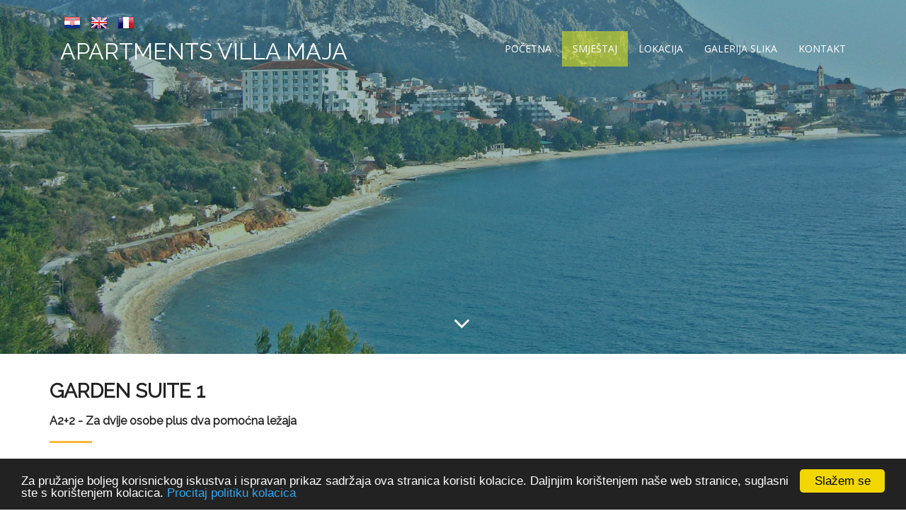

--- FILE ---
content_type: text/html
request_url: https://www.apartments-villa-maja.com/smjestaj/garden-suite-1/12
body_size: 8703
content:



<!DOCTYPE html>
<html lang="en">
  <head>
     <meta http-equiv="Content-Type" content="text/html; charset=windows-1250">
    <meta name="viewport" content="width=device-width, initial-scale=1">
 <title>Apartments Villa Maja - Gradac</title>
<meta name="description" content="Apartments Villa Maja - Gradac" />



<script type="text/javascript" src="https://www.mojsmjestaj.hr/assets/js/jquery-2.1.0.min.js"></script>
    
    <link rel="stylesheet" type="text/css" href="https://fonts.googleapis.com/css?family=Open+Sans|Raleway|Candal">
    <link rel="stylesheet" type="text/css" href="https://www.apartments-villa-maja.com/css/font-awesome.min.css">
    <link rel="stylesheet" type="text/css" href="https://www.apartments-villa-maja.com/css/bootstrap.min.css">
    <link rel="stylesheet" type="text/css" href="https://www.apartments-villa-maja.com/css/style.css">
     <link href="https://www.apartments-villa-maja.com/css/chocolat.css" rel="stylesheet">

  <script>
            $(function(){
                $('#smjpics').Chocolat({
                    imageSize: 'contain',
                });

    $('.galerijap').Chocolat({
                    imageSize: 'contain',
                });

            });






        </script>
<!-- Begin Cookie Consent plugin by Silktide - http://silktide.com/cookieconsent -->
<script type="text/javascript">
    window.cookieconsent_options = {"message":"Za pružanje boljeg korisnickog iskustva i ispravan prikaz sadržaja ova stranica koristi kolacice. Daljnjim korištenjem naše web stranice, suglasni ste s korištenjem kolacica.","dismiss":"Slažem se","learnMore":"Procitaj politiku kolacica","link":"https://www.apartments-villa-maja.com/s/Politika%20kola%C4%8Di%C4%87a/4","theme":"dark-bottom"};
</script>

<script type="text/javascript" src="//cdnjs.cloudflare.com/ajax/libs/cookieconsent2/1.0.10/cookieconsent.min.js"></script>
<!-- End Cookie Consent plugin -->

  </head>
  <body id="myPage" data-spy="scroll" data-target=".navbar" data-offset="60">





  	<!--banner-->
        
	<section id="banner" class="banner" style="background: url('https://www.apartments-villa-maja.com/foto/slide/gradac-vila-maja-slide.jpg') no-repeat fixed center top;">
        
		<div class="bg-color">
        
			<nav class="navbar navbar-default navbar-fixed-top">
			  <div class="container">



<div id="languages">


<a title="Hrvatski" href="https://www.apartments-villa-maja.com/"><img alt="Hrvatski" src="https://www.apartments-villa-maja.com/images/lang/hr.png" width="24" height="24"/></a>

<a title="English" href="https://www.apartments-villa-maja.com/en/"><img alt="English" src="https://www.apartments-villa-maja.com/images/lang/com.png" width="24" height="24"/></a>

<a title="France" href="https://www.apartments-villa-maja.com/fr/"><img alt="France" src="https://www.apartments-villa-maja.com/images/lang/fr.png" width="24" height="24"/></a>

</div>


			  	<div class="col-md-12">
				    <div class="navbar-header">
				      <button type="button" class="navbar-toggle" data-toggle="collapse" data-target="#myNavbar">
				        <span class="icon-bar"></span>
				        <span class="icon-bar"></span>
				        <span class="icon-bar"></span>
				      </button>
                                      
				     <a class="navbar-brand" style="color: white" href="https://www.apartments-villa-maja.com/">Apartments Villa Maja</a>
				      
				    </div> 
				    <div class="collapse navbar-collapse navbar-right" id="myNavbar">
                                     
				         <ul class="nav navbar-nav">
				        <li><a href="https://www.apartments-villa-maja.com/">Početna</a></li>
                                         <li class="active"><a href="https://www.apartments-villa-maja.com/#smjestaj">Smještaj</a></li>
                                        
				        <li class=""><a href="https://www.apartments-villa-maja.com/#lokacija">Lokacija</a></li>
			                
				        <li class=""><a href="https://www.apartments-villa-maja.com/#galerija-slika">Galerija slika</a></li>
					                                     
				        <li class=""><a href="https://www.apartments-villa-maja.com/#kontakt">Kontakt</a></li>
				      </ul>
				    
                                     
				    </div>
				</div>
			  </div>
			</nav>
			<div class="container">
				<div class="row">

                         
					<div class="banner-info">
						<div class="banner-text text-center">
							<h1 class="white"></h1>
							<p></p>
							
						</div>
						<div class="overlay-detail text-center">
			               <a href="#service"><i class="fa fa-angle-down"></i></a>
			             </div>		
					</div>
                                        



				</div>
			</div>
		</div>
	</section>
	<!--/ banner-->





	<!--uvod-->
	<section id="service" class="section-padding">
		<div class="container">
			<div class="row">
				<div class="col-md-12 col-sm-12">
				<h2 class="ser-title">GARDEN SUITE 1</h2>
                                   <h3 style="font-size: 16px">A2+2 - Za dvije osobe plus dva pomoćna ležaja</h3>
				<hr class="botm-line">
                                 <div style="line-height: 23px">
				<font class="Apple-style-span" color="#1198d6"><b>GARDEN SUITE no.1 &nbsp;kapaciteta za dvije osobe plus dječiji krevet na kat,površina 35m2.Smješten je u prizemlju ville i ima parcijalni pogled na more.</b></font><div><font class="Apple-style-span" color="#1198d6"><b>Sastoji se od natkrivene vrtne terase,posebnog ulaza,blagavonice,kuhinje,spavaće sobe te kupaonice opremljene sa tuš kadom i wc.Apartman ima ,</b></font><span class="Apple-style-span" style="color: rgb(17, 152, 214);"><b>klima uredjaj i neograničen pristup internetu kao i parking.Prostorije &nbsp;smjestajne jedinice nisu povezane u jednu cijelinu /blagavonica i kuhinja su odvojene od sobe i kupatila.</b></span></div><div><font class="Apple-style-span" color="#1198d6"><b><br></b></font></div><div><font class="Apple-style-span" color="#1198d6"><b>CIJENA JE PO DANU I U EURIMA.</b></font></div><div><font class="Apple-style-span" color="#1198d6"><b><br></b></font></div><div><font class="Apple-style-span" color="#1198d6"><b>Dolazak: &nbsp; &nbsp; &nbsp; &nbsp; &nbsp; &nbsp; &nbsp; &nbsp; 13h00</b></font></div><div><font class="Apple-style-span" color="#1198d6"><b>Odlazak: &nbsp; &nbsp; &nbsp; &nbsp; &nbsp; &nbsp; &nbsp; &nbsp; 10h00</b></font></div><div><font class="Apple-style-span" color="#1198d6"><b><br></b></font></div><div><font class="Apple-style-span" color="#1198d6"><i><br></i></font></div><div><font class="Apple-style-span" color="#1198d6"><i><br></i></font></div>
				</div>



<h4 class="smjstitle">Galerija slika</h4>

<div id="smjpics">
 
<a class="chocolat-image" title="GARDEN SUITE 1" href="https://www.apartments-villa-maja.com/foto/apartment/12/3.jpg"><img alt="GARDEN SUITE 1" src="https://www.apartments-villa-maja.com/foto/apartment/12/thumb2_3.jpg"/></a> 
 
<a class="chocolat-image" title="GARDEN SUITE 1" href="https://www.apartments-villa-maja.com/foto/apartment/12/DSCF1222.jpg"><img alt="GARDEN SUITE 1" src="https://www.apartments-villa-maja.com/foto/apartment/12/thumb_DSCF1222.jpg"/></a> 
 
<a class="chocolat-image" title="GARDEN SUITE 1" href="https://www.apartments-villa-maja.com/foto/apartment/12/IMG_0641.jpg"><img alt="GARDEN SUITE 1" src="https://www.apartments-villa-maja.com/foto/apartment/12/thumb_IMG_0641.jpg"/></a> 
 
<a class="chocolat-image" title="GARDEN SUITE 1" href="https://www.apartments-villa-maja.com/foto/apartment/12/IMG_0640.jpg"><img alt="GARDEN SUITE 1" src="https://www.apartments-villa-maja.com/foto/apartment/12/thumb_IMG_0640.jpg"/></a> 
 
<a class="chocolat-image" title="GARDEN SUITE 1" href="https://www.apartments-villa-maja.com/foto/apartment/12/IMG_0645.jpg"><img alt="GARDEN SUITE 1" src="https://www.apartments-villa-maja.com/foto/apartment/12/thumb_IMG_0645.jpg"/></a> 
 
<a class="chocolat-image" title="GARDEN SUITE 1" href="https://www.apartments-villa-maja.com/foto/apartment/12/vrta.jpg"><img alt="GARDEN SUITE 1" src="https://www.apartments-villa-maja.com/foto/apartment/12/thumb_vrta.jpg"/></a> 
 
<a class="chocolat-image" title="GARDEN SUITE 1" href="https://www.apartments-villa-maja.com/foto/apartment/12/IMG_0114.jpg"><img alt="GARDEN SUITE 1" src="https://www.apartments-villa-maja.com/foto/apartment/12/thumb_IMG_0114.jpg"/></a> 
 
<a class="chocolat-image" title="GARDEN SUITE 1" href="https://www.apartments-villa-maja.com/foto/apartment/12/DSCF1193.jpg"><img alt="GARDEN SUITE 1" src="https://www.apartments-villa-maja.com/foto/apartment/12/thumb_DSCF1193.jpg"/></a> 
 
<a class="chocolat-image" title="GARDEN SUITE 1" href="https://www.apartments-villa-maja.com/foto/apartment/12/DSCF1208.jpg"><img alt="GARDEN SUITE 1" src="https://www.apartments-villa-maja.com/foto/apartment/12/thumb_DSCF1208.jpg"/></a> 
 
<a class="chocolat-image" title="GARDEN SUITE 1" href="https://www.apartments-villa-maja.com/foto/apartment/12/DSCF1202.jpg"><img alt="GARDEN SUITE 1" src="https://www.apartments-villa-maja.com/foto/apartment/12/thumb_DSCF1202.jpg"/></a> 
 
<a class="chocolat-image" title="GARDEN SUITE 1" href="https://www.apartments-villa-maja.com/foto/apartment/12/DSCF1207.jpg"><img alt="GARDEN SUITE 1" src="https://www.apartments-villa-maja.com/foto/apartment/12/thumb_DSCF1207.jpg"/></a> 
 
<a class="chocolat-image" title="GARDEN SUITE 1" href="https://www.apartments-villa-maja.com/foto/apartment/12/DSCF1218.jpg"><img alt="GARDEN SUITE 1" src="https://www.apartments-villa-maja.com/foto/apartment/12/thumb_DSCF1218.jpg"/></a> 
 
<a class="chocolat-image" title="GARDEN SUITE 1" href="https://www.apartments-villa-maja.com/foto/apartment/12/DSCF1227.jpg"><img alt="GARDEN SUITE 1" src="https://www.apartments-villa-maja.com/foto/apartment/12/thumb_DSCF1227.jpg"/></a> 
 
<a class="chocolat-image" title="GARDEN SUITE 1" href="https://www.apartments-villa-maja.com/foto/apartment/12/DSCF1203.jpg"><img alt="GARDEN SUITE 1" src="https://www.apartments-villa-maja.com/foto/apartment/12/thumb_DSCF1203.jpg"/></a> 
 
<a class="chocolat-image" title="GARDEN SUITE 1" href="https://www.apartments-villa-maja.com/foto/apartment/12/DSCF1184.jpg"><img alt="GARDEN SUITE 1" src="https://www.apartments-villa-maja.com/foto/apartment/12/thumb_DSCF1184.jpg"/></a> 
 
<a class="chocolat-image" title="GARDEN SUITE 1" href="https://www.apartments-villa-maja.com/foto/apartment/12/IMG_0121.jpg"><img alt="GARDEN SUITE 1" src="https://www.apartments-villa-maja.com/foto/apartment/12/thumb_IMG_0121.jpg"/></a> 
 
<a class="chocolat-image" title="GARDEN SUITE 1" href="https://www.apartments-villa-maja.com/foto/apartment/12/DSCF2610.jpg"><img alt="GARDEN SUITE 1" src="https://www.apartments-villa-maja.com/foto/apartment/12/thumb_DSCF2610.jpg"/></a> 
 
</div>






<br style="clear: both"/><br style="clear: both"/>


<h4 class="smjstitle">Opremljenost smještajne jedinice</h4>

  <ul class="smjdetails">
<li class="no">Kupaonica: </li>       <li class="no">Kuhinja: </li>        <li class="no">Terasa: </li>          <li class="no">Parking: </li>        <li class="no">Grill: </li>     <li class="no">Internet: </li>        <li class="no">Klima: </li>        <li class="no">Grijanje: </li>      <li class="no">Mikrovalna: </li>     <li class="no">Hladnjak: </li>       <li class="no">Čajnik: </li>        <li class="no">Sef: </li>       <li class="no">Dječji krevetić: </li>     
  </ul>  

<br style="clear: both"/>
<br style="clear: both"/>


<h4 class="smjstitle">Cijene</h4>


<table border="1" cellpadding="0" cellspacing="0" style="border-collapse: collapse; margin-top: 20px" bordercolor="#EAF4F8" width="100%">
  <tr>
    <td style="color: #ffffff; font-weight: bold" width="25%" align="center" height="32" bgcolor="#325c6a">Razdoblje</td>
    <td style="color: #ffffff; font-weight: bold" width="25%" align="center" height="32" bgcolor="#325c6a">Broj osoba</td>
    <td style="color: #ffffff; font-weight: bold" width="25%" align="center" height="32" bgcolor="#325c6a">Minimalni boravak</td>
    <td style="color: #ffffff; font-weight: bold" width="25%" align="center" height="32" bgcolor="#325c6a">Cijena</td>
  </tr>
  
  <tr>
    <td width="25%" align="center" height="29" bgcolor="#F7FAFC">1.6 - 1.8</td>
    <td width="25%" align="center" height="29" bgcolor="#F7FAFC">-</td>
    <td width="25%" align="center" height="29" bgcolor="#F7FAFC">-</td>
    <td width="25%" align="center" height="29" bgcolor="#F7FAFC"><b>90 €</b></td>
  </tr>

</table> 

 



<br style="clear: both"/><br style="clear: both"/>
<h4 class="smjstitle">Kalendar zauzetosti</h4>


        
<div style="width: 137px; float: left; margin-right: 25px; margin-top: 35px; height: 153px; border: 0px solid red">
<div style="Background: #325c6a; color: white; padding: 3px 3px 3px 6px; ">Studeni - 2025</div>
      <table style="border-collapse: collapse;" width="100%" border="1" cellspacing="1" cellpadding="1" bordercolor="#E2EDF2">
        <tr bgcolor="#d7d8a8"> 
          <td> 
            <div align="center"><font color="#164051" style="font-size: 9px">Po</font></div>
          </td>
          <td> 
            <div align="center"><font color="#164051" style="font-size: 10px">Ut</font></div>
          </td>
          <td> 
            <div align="center"><font color="#164051" style="font-size: 10px">Sr</font></div>
          </td>
          <td> 
            <div align="center"><font color="#164051" style="font-size: 10px">Če</font></div>
          </td>
          <td> 
            <div align="center"><font color="#164051" style="font-size: 10px">Pe</font></div>
          </td>
          <td> 
            <div align="center"><font color="#164051" style="font-size: 10px">Su</font></div>
          </td>
          <td> 
            <div align="center"><font color="#164051" style="font-size: 10px">Ne</font></div>
          </td>
        </tr>
        <tr> 
          
          <td >
            <div align="center" style="font-size: 10px">
            27
				</div>
          </td>
          
          <td >
            <div align="center" style="font-size: 10px">
            28
				</div>
          </td>
          
          <td >
            <div align="center" style="font-size: 10px">
            29
				</div>
          </td>
          
          <td >
            <div align="center" style="font-size: 10px">
            30
				</div>
          </td>
          
          <td >
            <div align="center" style="font-size: 10px">
            31
				</div>
          </td>
          
          <td >
            <div align="center" style="font-size: 10px">
            1
				</div>
          </td>
          
          <td >
            <div align="center" style="font-size: 10px">
            2
				</div>
          </td>
          </tr>
          <td >
            <div align="center" style="font-size: 10px">
            3
				</div>
          </td>
          
          <td >
            <div align="center" style="font-size: 10px">
            4
				</div>
          </td>
          
          <td >
            <div align="center" style="font-size: 10px">
            5
				</div>
          </td>
          
          <td >
            <div align="center" style="font-size: 10px">
            6
				</div>
          </td>
          
          <td >
            <div align="center" style="font-size: 10px">
            7
				</div>
          </td>
          
          <td >
            <div align="center" style="font-size: 10px">
            8
				</div>
          </td>
          
          <td >
            <div align="center" style="font-size: 10px">
            9
				</div>
          </td>
          </tr>
          <td >
            <div align="center" style="font-size: 10px">
            10
				</div>
          </td>
          
          <td >
            <div align="center" style="font-size: 10px">
            11
				</div>
          </td>
          
          <td >
            <div align="center" style="font-size: 10px">
            12
				</div>
          </td>
          
          <td >
            <div align="center" style="font-size: 10px">
            13
				</div>
          </td>
          
          <td >
            <div align="center" style="font-size: 10px">
            14
				</div>
          </td>
          
          <td >
            <div align="center" style="font-size: 10px">
            15
				</div>
          </td>
          
          <td >
            <div align="center" style="font-size: 10px">
            16
				</div>
          </td>
          </tr>
          <td >
            <div align="center" style="font-size: 10px">
            17
				</div>
          </td>
          
          <td >
            <div align="center" style="font-size: 10px">
            18
				</div>
          </td>
          
          <td >
            <div align="center" style="font-size: 10px">
            19
				</div>
          </td>
          
          <td >
            <div align="center" style="font-size: 10px">
            20
				</div>
          </td>
          
          <td >
            <div align="center" style="font-size: 10px">
            21
				</div>
          </td>
          
          <td >
            <div align="center" style="font-size: 10px">
            22
				</div>
          </td>
          
          <td >
            <div align="center" style="font-size: 10px">
            23
				</div>
          </td>
          </tr>
          <td >
            <div align="center" style="font-size: 10px">
            24
				</div>
          </td>
          
          <td >
            <div align="center" style="font-size: 10px">
            25
				</div>
          </td>
          
          <td >
            <div align="center" style="font-size: 10px">
            26
				</div>
          </td>
          
          <td >
            <div align="center" style="font-size: 10px">
            27
				</div>
          </td>
          
          <td >
            <div align="center" style="font-size: 10px">
            28
				</div>
          </td>
          
          <td >
            <div align="center" style="font-size: 10px">
            29
				</div>
          </td>
          
          <td >
            <div align="center" style="font-size: 10px">
            30
				</div>
          </td>
          </tr>
      </table>
</div> 

        
<div style="width: 137px; float: left; margin-right: 25px; margin-top: 35px; height: 153px; border: 0px solid red">
<div style="Background: #325c6a; color: white; padding: 3px 3px 3px 6px; ">Prosinac - 2025</div>
      <table style="border-collapse: collapse;" width="100%" border="1" cellspacing="1" cellpadding="1" bordercolor="#E2EDF2">
        <tr bgcolor="#d7d8a8"> 
          <td> 
            <div align="center"><font color="#164051" style="font-size: 9px">Po</font></div>
          </td>
          <td> 
            <div align="center"><font color="#164051" style="font-size: 10px">Ut</font></div>
          </td>
          <td> 
            <div align="center"><font color="#164051" style="font-size: 10px">Sr</font></div>
          </td>
          <td> 
            <div align="center"><font color="#164051" style="font-size: 10px">Če</font></div>
          </td>
          <td> 
            <div align="center"><font color="#164051" style="font-size: 10px">Pe</font></div>
          </td>
          <td> 
            <div align="center"><font color="#164051" style="font-size: 10px">Su</font></div>
          </td>
          <td> 
            <div align="center"><font color="#164051" style="font-size: 10px">Ne</font></div>
          </td>
        </tr>
        <tr> 
          
          <td >
            <div align="center" style="font-size: 10px">
            1
				</div>
          </td>
          
          <td >
            <div align="center" style="font-size: 10px">
            2
				</div>
          </td>
          
          <td >
            <div align="center" style="font-size: 10px">
            3
				</div>
          </td>
          
          <td >
            <div align="center" style="font-size: 10px">
            4
				</div>
          </td>
          
          <td >
            <div align="center" style="font-size: 10px">
            5
				</div>
          </td>
          
          <td >
            <div align="center" style="font-size: 10px">
            6
				</div>
          </td>
          
          <td >
            <div align="center" style="font-size: 10px">
            7
				</div>
          </td>
          </tr>
          <td >
            <div align="center" style="font-size: 10px">
            8
				</div>
          </td>
          
          <td >
            <div align="center" style="font-size: 10px">
            9
				</div>
          </td>
          
          <td >
            <div align="center" style="font-size: 10px">
            10
				</div>
          </td>
          
          <td >
            <div align="center" style="font-size: 10px">
            11
				</div>
          </td>
          
          <td >
            <div align="center" style="font-size: 10px">
            12
				</div>
          </td>
          
          <td >
            <div align="center" style="font-size: 10px">
            13
				</div>
          </td>
          
          <td >
            <div align="center" style="font-size: 10px">
            14
				</div>
          </td>
          </tr>
          <td >
            <div align="center" style="font-size: 10px">
            15
				</div>
          </td>
          
          <td >
            <div align="center" style="font-size: 10px">
            16
				</div>
          </td>
          
          <td >
            <div align="center" style="font-size: 10px">
            17
				</div>
          </td>
          
          <td >
            <div align="center" style="font-size: 10px">
            18
				</div>
          </td>
          
          <td >
            <div align="center" style="font-size: 10px">
            19
				</div>
          </td>
          
          <td >
            <div align="center" style="font-size: 10px">
            20
				</div>
          </td>
          
          <td >
            <div align="center" style="font-size: 10px">
            21
				</div>
          </td>
          </tr>
          <td >
            <div align="center" style="font-size: 10px">
            22
				</div>
          </td>
          
          <td >
            <div align="center" style="font-size: 10px">
            23
				</div>
          </td>
          
          <td >
            <div align="center" style="font-size: 10px">
            24
				</div>
          </td>
          
          <td >
            <div align="center" style="font-size: 10px">
            25
				</div>
          </td>
          
          <td >
            <div align="center" style="font-size: 10px">
            26
				</div>
          </td>
          
          <td >
            <div align="center" style="font-size: 10px">
            27
				</div>
          </td>
          
          <td >
            <div align="center" style="font-size: 10px">
            28
				</div>
          </td>
          </tr>
          <td >
            <div align="center" style="font-size: 10px">
            29
				</div>
          </td>
          
          <td >
            <div align="center" style="font-size: 10px">
            30
				</div>
          </td>
          
          <td >
            <div align="center" style="font-size: 10px">
            31
				</div>
          </td>
          
          <td >
            <div align="center" style="font-size: 10px">
            1
				</div>
          </td>
          
          <td >
            <div align="center" style="font-size: 10px">
            2
				</div>
          </td>
          
          <td >
            <div align="center" style="font-size: 10px">
            3
				</div>
          </td>
          
          <td >
            <div align="center" style="font-size: 10px">
            4
				</div>
          </td>
          </tr>
      </table>
</div> 

        
<div style="width: 137px; float: left; margin-right: 25px; margin-top: 35px; height: 153px; border: 0px solid red">
<div style="Background: #325c6a; color: white; padding: 3px 3px 3px 6px; ">Siječanj - 2026</div>
      <table style="border-collapse: collapse;" width="100%" border="1" cellspacing="1" cellpadding="1" bordercolor="#E2EDF2">
        <tr bgcolor="#d7d8a8"> 
          <td> 
            <div align="center"><font color="#164051" style="font-size: 9px">Po</font></div>
          </td>
          <td> 
            <div align="center"><font color="#164051" style="font-size: 10px">Ut</font></div>
          </td>
          <td> 
            <div align="center"><font color="#164051" style="font-size: 10px">Sr</font></div>
          </td>
          <td> 
            <div align="center"><font color="#164051" style="font-size: 10px">Če</font></div>
          </td>
          <td> 
            <div align="center"><font color="#164051" style="font-size: 10px">Pe</font></div>
          </td>
          <td> 
            <div align="center"><font color="#164051" style="font-size: 10px">Su</font></div>
          </td>
          <td> 
            <div align="center"><font color="#164051" style="font-size: 10px">Ne</font></div>
          </td>
        </tr>
        <tr> 
          
          <td >
            <div align="center" style="font-size: 10px">
            29
				</div>
          </td>
          
          <td >
            <div align="center" style="font-size: 10px">
            30
				</div>
          </td>
          
          <td >
            <div align="center" style="font-size: 10px">
            31
				</div>
          </td>
          
          <td >
            <div align="center" style="font-size: 10px">
            1
				</div>
          </td>
          
          <td >
            <div align="center" style="font-size: 10px">
            2
				</div>
          </td>
          
          <td >
            <div align="center" style="font-size: 10px">
            3
				</div>
          </td>
          
          <td >
            <div align="center" style="font-size: 10px">
            4
				</div>
          </td>
          </tr>
          <td >
            <div align="center" style="font-size: 10px">
            5
				</div>
          </td>
          
          <td >
            <div align="center" style="font-size: 10px">
            6
				</div>
          </td>
          
          <td >
            <div align="center" style="font-size: 10px">
            7
				</div>
          </td>
          
          <td >
            <div align="center" style="font-size: 10px">
            8
				</div>
          </td>
          
          <td >
            <div align="center" style="font-size: 10px">
            9
				</div>
          </td>
          
          <td >
            <div align="center" style="font-size: 10px">
            10
				</div>
          </td>
          
          <td >
            <div align="center" style="font-size: 10px">
            11
				</div>
          </td>
          </tr>
          <td >
            <div align="center" style="font-size: 10px">
            12
				</div>
          </td>
          
          <td >
            <div align="center" style="font-size: 10px">
            13
				</div>
          </td>
          
          <td >
            <div align="center" style="font-size: 10px">
            14
				</div>
          </td>
          
          <td >
            <div align="center" style="font-size: 10px">
            15
				</div>
          </td>
          
          <td >
            <div align="center" style="font-size: 10px">
            16
				</div>
          </td>
          
          <td >
            <div align="center" style="font-size: 10px">
            17
				</div>
          </td>
          
          <td >
            <div align="center" style="font-size: 10px">
            18
				</div>
          </td>
          </tr>
          <td >
            <div align="center" style="font-size: 10px">
            19
				</div>
          </td>
          
          <td >
            <div align="center" style="font-size: 10px">
            20
				</div>
          </td>
          
          <td >
            <div align="center" style="font-size: 10px">
            21
				</div>
          </td>
          
          <td >
            <div align="center" style="font-size: 10px">
            22
				</div>
          </td>
          
          <td >
            <div align="center" style="font-size: 10px">
            23
				</div>
          </td>
          
          <td >
            <div align="center" style="font-size: 10px">
            24
				</div>
          </td>
          
          <td >
            <div align="center" style="font-size: 10px">
            25
				</div>
          </td>
          </tr>
          <td >
            <div align="center" style="font-size: 10px">
            26
				</div>
          </td>
          
          <td >
            <div align="center" style="font-size: 10px">
            27
				</div>
          </td>
          
          <td >
            <div align="center" style="font-size: 10px">
            28
				</div>
          </td>
          
          <td >
            <div align="center" style="font-size: 10px">
            29
				</div>
          </td>
          
          <td >
            <div align="center" style="font-size: 10px">
            30
				</div>
          </td>
          
          <td >
            <div align="center" style="font-size: 10px">
            31
				</div>
          </td>
          
          <td >
            <div align="center" style="font-size: 10px">
            1
				</div>
          </td>
          </tr>
      </table>
</div> 

        
<div style="width: 137px; float: left; margin-right: 25px; margin-top: 35px; height: 153px; border: 0px solid red">
<div style="Background: #325c6a; color: white; padding: 3px 3px 3px 6px; ">Veljača - 2026</div>
      <table style="border-collapse: collapse;" width="100%" border="1" cellspacing="1" cellpadding="1" bordercolor="#E2EDF2">
        <tr bgcolor="#d7d8a8"> 
          <td> 
            <div align="center"><font color="#164051" style="font-size: 9px">Po</font></div>
          </td>
          <td> 
            <div align="center"><font color="#164051" style="font-size: 10px">Ut</font></div>
          </td>
          <td> 
            <div align="center"><font color="#164051" style="font-size: 10px">Sr</font></div>
          </td>
          <td> 
            <div align="center"><font color="#164051" style="font-size: 10px">Če</font></div>
          </td>
          <td> 
            <div align="center"><font color="#164051" style="font-size: 10px">Pe</font></div>
          </td>
          <td> 
            <div align="center"><font color="#164051" style="font-size: 10px">Su</font></div>
          </td>
          <td> 
            <div align="center"><font color="#164051" style="font-size: 10px">Ne</font></div>
          </td>
        </tr>
        <tr> 
          
          <td >
            <div align="center" style="font-size: 10px">
            26
				</div>
          </td>
          
          <td >
            <div align="center" style="font-size: 10px">
            27
				</div>
          </td>
          
          <td >
            <div align="center" style="font-size: 10px">
            28
				</div>
          </td>
          
          <td >
            <div align="center" style="font-size: 10px">
            29
				</div>
          </td>
          
          <td >
            <div align="center" style="font-size: 10px">
            30
				</div>
          </td>
          
          <td >
            <div align="center" style="font-size: 10px">
            31
				</div>
          </td>
          
          <td >
            <div align="center" style="font-size: 10px">
            1
				</div>
          </td>
          </tr>
          <td >
            <div align="center" style="font-size: 10px">
            2
				</div>
          </td>
          
          <td >
            <div align="center" style="font-size: 10px">
            3
				</div>
          </td>
          
          <td >
            <div align="center" style="font-size: 10px">
            4
				</div>
          </td>
          
          <td >
            <div align="center" style="font-size: 10px">
            5
				</div>
          </td>
          
          <td >
            <div align="center" style="font-size: 10px">
            6
				</div>
          </td>
          
          <td >
            <div align="center" style="font-size: 10px">
            7
				</div>
          </td>
          
          <td >
            <div align="center" style="font-size: 10px">
            8
				</div>
          </td>
          </tr>
          <td >
            <div align="center" style="font-size: 10px">
            9
				</div>
          </td>
          
          <td >
            <div align="center" style="font-size: 10px">
            10
				</div>
          </td>
          
          <td >
            <div align="center" style="font-size: 10px">
            11
				</div>
          </td>
          
          <td >
            <div align="center" style="font-size: 10px">
            12
				</div>
          </td>
          
          <td >
            <div align="center" style="font-size: 10px">
            13
				</div>
          </td>
          
          <td >
            <div align="center" style="font-size: 10px">
            14
				</div>
          </td>
          
          <td >
            <div align="center" style="font-size: 10px">
            15
				</div>
          </td>
          </tr>
          <td >
            <div align="center" style="font-size: 10px">
            16
				</div>
          </td>
          
          <td >
            <div align="center" style="font-size: 10px">
            17
				</div>
          </td>
          
          <td >
            <div align="center" style="font-size: 10px">
            18
				</div>
          </td>
          
          <td >
            <div align="center" style="font-size: 10px">
            19
				</div>
          </td>
          
          <td >
            <div align="center" style="font-size: 10px">
            20
				</div>
          </td>
          
          <td >
            <div align="center" style="font-size: 10px">
            21
				</div>
          </td>
          
          <td >
            <div align="center" style="font-size: 10px">
            22
				</div>
          </td>
          </tr>
          <td >
            <div align="center" style="font-size: 10px">
            23
				</div>
          </td>
          
          <td >
            <div align="center" style="font-size: 10px">
            24
				</div>
          </td>
          
          <td >
            <div align="center" style="font-size: 10px">
            25
				</div>
          </td>
          
          <td >
            <div align="center" style="font-size: 10px">
            26
				</div>
          </td>
          
          <td >
            <div align="center" style="font-size: 10px">
            27
				</div>
          </td>
          
          <td >
            <div align="center" style="font-size: 10px">
            28
				</div>
          </td>
          
          <td >
            <div align="center" style="font-size: 10px">
            1
				</div>
          </td>
          </tr>
      </table>
</div> 

        
<div style="width: 137px; float: left; margin-right: 25px; margin-top: 35px; height: 153px; border: 0px solid red">
<div style="Background: #325c6a; color: white; padding: 3px 3px 3px 6px; ">Ožujak - 2026</div>
      <table style="border-collapse: collapse;" width="100%" border="1" cellspacing="1" cellpadding="1" bordercolor="#E2EDF2">
        <tr bgcolor="#d7d8a8"> 
          <td> 
            <div align="center"><font color="#164051" style="font-size: 9px">Po</font></div>
          </td>
          <td> 
            <div align="center"><font color="#164051" style="font-size: 10px">Ut</font></div>
          </td>
          <td> 
            <div align="center"><font color="#164051" style="font-size: 10px">Sr</font></div>
          </td>
          <td> 
            <div align="center"><font color="#164051" style="font-size: 10px">Če</font></div>
          </td>
          <td> 
            <div align="center"><font color="#164051" style="font-size: 10px">Pe</font></div>
          </td>
          <td> 
            <div align="center"><font color="#164051" style="font-size: 10px">Su</font></div>
          </td>
          <td> 
            <div align="center"><font color="#164051" style="font-size: 10px">Ne</font></div>
          </td>
        </tr>
        <tr> 
          
          <td >
            <div align="center" style="font-size: 10px">
            23
				</div>
          </td>
          
          <td >
            <div align="center" style="font-size: 10px">
            24
				</div>
          </td>
          
          <td >
            <div align="center" style="font-size: 10px">
            25
				</div>
          </td>
          
          <td >
            <div align="center" style="font-size: 10px">
            26
				</div>
          </td>
          
          <td >
            <div align="center" style="font-size: 10px">
            27
				</div>
          </td>
          
          <td >
            <div align="center" style="font-size: 10px">
            28
				</div>
          </td>
          
          <td >
            <div align="center" style="font-size: 10px">
            1
				</div>
          </td>
          </tr>
          <td >
            <div align="center" style="font-size: 10px">
            2
				</div>
          </td>
          
          <td >
            <div align="center" style="font-size: 10px">
            3
				</div>
          </td>
          
          <td >
            <div align="center" style="font-size: 10px">
            4
				</div>
          </td>
          
          <td >
            <div align="center" style="font-size: 10px">
            5
				</div>
          </td>
          
          <td >
            <div align="center" style="font-size: 10px">
            6
				</div>
          </td>
          
          <td >
            <div align="center" style="font-size: 10px">
            7
				</div>
          </td>
          
          <td >
            <div align="center" style="font-size: 10px">
            8
				</div>
          </td>
          </tr>
          <td >
            <div align="center" style="font-size: 10px">
            9
				</div>
          </td>
          
          <td >
            <div align="center" style="font-size: 10px">
            10
				</div>
          </td>
          
          <td >
            <div align="center" style="font-size: 10px">
            11
				</div>
          </td>
          
          <td >
            <div align="center" style="font-size: 10px">
            12
				</div>
          </td>
          
          <td >
            <div align="center" style="font-size: 10px">
            13
				</div>
          </td>
          
          <td >
            <div align="center" style="font-size: 10px">
            14
				</div>
          </td>
          
          <td >
            <div align="center" style="font-size: 10px">
            15
				</div>
          </td>
          </tr>
          <td >
            <div align="center" style="font-size: 10px">
            16
				</div>
          </td>
          
          <td >
            <div align="center" style="font-size: 10px">
            17
				</div>
          </td>
          
          <td >
            <div align="center" style="font-size: 10px">
            18
				</div>
          </td>
          
          <td >
            <div align="center" style="font-size: 10px">
            19
				</div>
          </td>
          
          <td >
            <div align="center" style="font-size: 10px">
            20
				</div>
          </td>
          
          <td >
            <div align="center" style="font-size: 10px">
            21
				</div>
          </td>
          
          <td >
            <div align="center" style="font-size: 10px">
            22
				</div>
          </td>
          </tr>
          <td >
            <div align="center" style="font-size: 10px">
            23
				</div>
          </td>
          
          <td >
            <div align="center" style="font-size: 10px">
            24
				</div>
          </td>
          
          <td >
            <div align="center" style="font-size: 10px">
            25
				</div>
          </td>
          
          <td >
            <div align="center" style="font-size: 10px">
            26
				</div>
          </td>
          
          <td >
            <div align="center" style="font-size: 10px">
            27
				</div>
          </td>
          
          <td >
            <div align="center" style="font-size: 10px">
            28
				</div>
          </td>
          
          <td >
            <div align="center" style="font-size: 10px">
            29
				</div>
          </td>
          </tr>
          <td >
            <div align="center" style="font-size: 10px">
            30
				</div>
          </td>
          
          <td >
            <div align="center" style="font-size: 10px">
            31
				</div>
          </td>
          
          <td >
            <div align="center" style="font-size: 10px">
            1
				</div>
          </td>
          
          <td >
            <div align="center" style="font-size: 10px">
            2
				</div>
          </td>
          
          <td >
            <div align="center" style="font-size: 10px">
            3
				</div>
          </td>
          
          <td >
            <div align="center" style="font-size: 10px">
            4
				</div>
          </td>
          
          <td >
            <div align="center" style="font-size: 10px">
            5
				</div>
          </td>
          </tr>
      </table>
</div> 

        
<div style="width: 137px; float: left; margin-right: 25px; margin-top: 35px; height: 153px; border: 0px solid red">
<div style="Background: #325c6a; color: white; padding: 3px 3px 3px 6px; ">Travanj - 2026</div>
      <table style="border-collapse: collapse;" width="100%" border="1" cellspacing="1" cellpadding="1" bordercolor="#E2EDF2">
        <tr bgcolor="#d7d8a8"> 
          <td> 
            <div align="center"><font color="#164051" style="font-size: 9px">Po</font></div>
          </td>
          <td> 
            <div align="center"><font color="#164051" style="font-size: 10px">Ut</font></div>
          </td>
          <td> 
            <div align="center"><font color="#164051" style="font-size: 10px">Sr</font></div>
          </td>
          <td> 
            <div align="center"><font color="#164051" style="font-size: 10px">Če</font></div>
          </td>
          <td> 
            <div align="center"><font color="#164051" style="font-size: 10px">Pe</font></div>
          </td>
          <td> 
            <div align="center"><font color="#164051" style="font-size: 10px">Su</font></div>
          </td>
          <td> 
            <div align="center"><font color="#164051" style="font-size: 10px">Ne</font></div>
          </td>
        </tr>
        <tr> 
          
          <td >
            <div align="center" style="font-size: 10px">
            30
				</div>
          </td>
          
          <td >
            <div align="center" style="font-size: 10px">
            31
				</div>
          </td>
          
          <td >
            <div align="center" style="font-size: 10px">
            1
				</div>
          </td>
          
          <td >
            <div align="center" style="font-size: 10px">
            2
				</div>
          </td>
          
          <td >
            <div align="center" style="font-size: 10px">
            3
				</div>
          </td>
          
          <td >
            <div align="center" style="font-size: 10px">
            4
				</div>
          </td>
          
          <td >
            <div align="center" style="font-size: 10px">
            5
				</div>
          </td>
          </tr>
          <td >
            <div align="center" style="font-size: 10px">
            6
				</div>
          </td>
          
          <td >
            <div align="center" style="font-size: 10px">
            7
				</div>
          </td>
          
          <td >
            <div align="center" style="font-size: 10px">
            8
				</div>
          </td>
          
          <td >
            <div align="center" style="font-size: 10px">
            9
				</div>
          </td>
          
          <td >
            <div align="center" style="font-size: 10px">
            10
				</div>
          </td>
          
          <td >
            <div align="center" style="font-size: 10px">
            11
				</div>
          </td>
          
          <td >
            <div align="center" style="font-size: 10px">
            12
				</div>
          </td>
          </tr>
          <td >
            <div align="center" style="font-size: 10px">
            13
				</div>
          </td>
          
          <td >
            <div align="center" style="font-size: 10px">
            14
				</div>
          </td>
          
          <td >
            <div align="center" style="font-size: 10px">
            15
				</div>
          </td>
          
          <td >
            <div align="center" style="font-size: 10px">
            16
				</div>
          </td>
          
          <td >
            <div align="center" style="font-size: 10px">
            17
				</div>
          </td>
          
          <td >
            <div align="center" style="font-size: 10px">
            18
				</div>
          </td>
          
          <td >
            <div align="center" style="font-size: 10px">
            19
				</div>
          </td>
          </tr>
          <td >
            <div align="center" style="font-size: 10px">
            20
				</div>
          </td>
          
          <td >
            <div align="center" style="font-size: 10px">
            21
				</div>
          </td>
          
          <td >
            <div align="center" style="font-size: 10px">
            22
				</div>
          </td>
          
          <td >
            <div align="center" style="font-size: 10px">
            23
				</div>
          </td>
          
          <td >
            <div align="center" style="font-size: 10px">
            24
				</div>
          </td>
          
          <td >
            <div align="center" style="font-size: 10px">
            25
				</div>
          </td>
          
          <td >
            <div align="center" style="font-size: 10px">
            26
				</div>
          </td>
          </tr>
          <td >
            <div align="center" style="font-size: 10px">
            27
				</div>
          </td>
          
          <td >
            <div align="center" style="font-size: 10px">
            28
				</div>
          </td>
          
          <td >
            <div align="center" style="font-size: 10px">
            29
				</div>
          </td>
          
          <td >
            <div align="center" style="font-size: 10px">
            30
				</div>
          </td>
          
          <td >
            <div align="center" style="font-size: 10px">
            1
				</div>
          </td>
          
          <td >
            <div align="center" style="font-size: 10px">
            2
				</div>
          </td>
          
          <td >
            <div align="center" style="font-size: 10px">
            3
				</div>
          </td>
          </tr>
      </table>
</div> 

        
<div style="width: 137px; float: left; margin-right: 25px; margin-top: 35px; height: 153px; border: 0px solid red">
<div style="Background: #325c6a; color: white; padding: 3px 3px 3px 6px; ">Svibanj - 2026</div>
      <table style="border-collapse: collapse;" width="100%" border="1" cellspacing="1" cellpadding="1" bordercolor="#E2EDF2">
        <tr bgcolor="#d7d8a8"> 
          <td> 
            <div align="center"><font color="#164051" style="font-size: 9px">Po</font></div>
          </td>
          <td> 
            <div align="center"><font color="#164051" style="font-size: 10px">Ut</font></div>
          </td>
          <td> 
            <div align="center"><font color="#164051" style="font-size: 10px">Sr</font></div>
          </td>
          <td> 
            <div align="center"><font color="#164051" style="font-size: 10px">Če</font></div>
          </td>
          <td> 
            <div align="center"><font color="#164051" style="font-size: 10px">Pe</font></div>
          </td>
          <td> 
            <div align="center"><font color="#164051" style="font-size: 10px">Su</font></div>
          </td>
          <td> 
            <div align="center"><font color="#164051" style="font-size: 10px">Ne</font></div>
          </td>
        </tr>
        <tr> 
          
          <td >
            <div align="center" style="font-size: 10px">
            27
				</div>
          </td>
          
          <td >
            <div align="center" style="font-size: 10px">
            28
				</div>
          </td>
          
          <td >
            <div align="center" style="font-size: 10px">
            29
				</div>
          </td>
          
          <td >
            <div align="center" style="font-size: 10px">
            30
				</div>
          </td>
          
          <td >
            <div align="center" style="font-size: 10px">
            1
				</div>
          </td>
          
          <td >
            <div align="center" style="font-size: 10px">
            2
				</div>
          </td>
          
          <td >
            <div align="center" style="font-size: 10px">
            3
				</div>
          </td>
          </tr>
          <td >
            <div align="center" style="font-size: 10px">
            4
				</div>
          </td>
          
          <td >
            <div align="center" style="font-size: 10px">
            5
				</div>
          </td>
          
          <td >
            <div align="center" style="font-size: 10px">
            6
				</div>
          </td>
          
          <td >
            <div align="center" style="font-size: 10px">
            7
				</div>
          </td>
          
          <td >
            <div align="center" style="font-size: 10px">
            8
				</div>
          </td>
          
          <td >
            <div align="center" style="font-size: 10px">
            9
				</div>
          </td>
          
          <td >
            <div align="center" style="font-size: 10px">
            10
				</div>
          </td>
          </tr>
          <td >
            <div align="center" style="font-size: 10px">
            11
				</div>
          </td>
          
          <td >
            <div align="center" style="font-size: 10px">
            12
				</div>
          </td>
          
          <td >
            <div align="center" style="font-size: 10px">
            13
				</div>
          </td>
          
          <td >
            <div align="center" style="font-size: 10px">
            14
				</div>
          </td>
          
          <td >
            <div align="center" style="font-size: 10px">
            15
				</div>
          </td>
          
          <td >
            <div align="center" style="font-size: 10px">
            16
				</div>
          </td>
          
          <td >
            <div align="center" style="font-size: 10px">
            17
				</div>
          </td>
          </tr>
          <td >
            <div align="center" style="font-size: 10px">
            18
				</div>
          </td>
          
          <td >
            <div align="center" style="font-size: 10px">
            19
				</div>
          </td>
          
          <td >
            <div align="center" style="font-size: 10px">
            20
				</div>
          </td>
          
          <td >
            <div align="center" style="font-size: 10px">
            21
				</div>
          </td>
          
          <td >
            <div align="center" style="font-size: 10px">
            22
				</div>
          </td>
          
          <td >
            <div align="center" style="font-size: 10px">
            23
				</div>
          </td>
          
          <td >
            <div align="center" style="font-size: 10px">
            24
				</div>
          </td>
          </tr>
          <td >
            <div align="center" style="font-size: 10px">
            25
				</div>
          </td>
          
          <td >
            <div align="center" style="font-size: 10px">
            26
				</div>
          </td>
          
          <td >
            <div align="center" style="font-size: 10px">
            27
				</div>
          </td>
          
          <td >
            <div align="center" style="font-size: 10px">
            28
				</div>
          </td>
          
          <td >
            <div align="center" style="font-size: 10px">
            29
				</div>
          </td>
          
          <td >
            <div align="center" style="font-size: 10px">
            30
				</div>
          </td>
          
          <td >
            <div align="center" style="font-size: 10px">
            31
				</div>
          </td>
          </tr>
      </table>
</div> 

        
<div style="width: 137px; float: left; margin-right: 25px; margin-top: 35px; height: 153px; border: 0px solid red">
<div style="Background: #325c6a; color: white; padding: 3px 3px 3px 6px; ">Lipanj - 2026</div>
      <table style="border-collapse: collapse;" width="100%" border="1" cellspacing="1" cellpadding="1" bordercolor="#E2EDF2">
        <tr bgcolor="#d7d8a8"> 
          <td> 
            <div align="center"><font color="#164051" style="font-size: 9px">Po</font></div>
          </td>
          <td> 
            <div align="center"><font color="#164051" style="font-size: 10px">Ut</font></div>
          </td>
          <td> 
            <div align="center"><font color="#164051" style="font-size: 10px">Sr</font></div>
          </td>
          <td> 
            <div align="center"><font color="#164051" style="font-size: 10px">Če</font></div>
          </td>
          <td> 
            <div align="center"><font color="#164051" style="font-size: 10px">Pe</font></div>
          </td>
          <td> 
            <div align="center"><font color="#164051" style="font-size: 10px">Su</font></div>
          </td>
          <td> 
            <div align="center"><font color="#164051" style="font-size: 10px">Ne</font></div>
          </td>
        </tr>
        <tr> 
          
          <td >
            <div align="center" style="font-size: 10px">
            1
				</div>
          </td>
          
          <td >
            <div align="center" style="font-size: 10px">
            2
				</div>
          </td>
          
          <td >
            <div align="center" style="font-size: 10px">
            3
				</div>
          </td>
          
          <td >
            <div align="center" style="font-size: 10px">
            4
				</div>
          </td>
          
          <td >
            <div align="center" style="font-size: 10px">
            5
				</div>
          </td>
          
          <td >
            <div align="center" style="font-size: 10px">
            6
				</div>
          </td>
          
          <td >
            <div align="center" style="font-size: 10px">
            7
				</div>
          </td>
          </tr>
          <td >
            <div align="center" style="font-size: 10px">
            8
				</div>
          </td>
          
          <td >
            <div align="center" style="font-size: 10px">
            9
				</div>
          </td>
          
          <td >
            <div align="center" style="font-size: 10px">
            10
				</div>
          </td>
          
          <td >
            <div align="center" style="font-size: 10px">
            11
				</div>
          </td>
          
          <td >
            <div align="center" style="font-size: 10px">
            12
				</div>
          </td>
          
          <td >
            <div align="center" style="font-size: 10px">
            13
				</div>
          </td>
          
          <td >
            <div align="center" style="font-size: 10px">
            14
				</div>
          </td>
          </tr>
          <td >
            <div align="center" style="font-size: 10px">
            15
				</div>
          </td>
          
          <td >
            <div align="center" style="font-size: 10px">
            16
				</div>
          </td>
          
          <td >
            <div align="center" style="font-size: 10px">
            17
				</div>
          </td>
          
          <td >
            <div align="center" style="font-size: 10px">
            18
				</div>
          </td>
          
          <td >
            <div align="center" style="font-size: 10px">
            19
				</div>
          </td>
          
          <td >
            <div align="center" style="font-size: 10px">
            20
				</div>
          </td>
          
          <td >
            <div align="center" style="font-size: 10px">
            21
				</div>
          </td>
          </tr>
          <td >
            <div align="center" style="font-size: 10px">
            22
				</div>
          </td>
          
          <td >
            <div align="center" style="font-size: 10px">
            23
				</div>
          </td>
          
          <td >
            <div align="center" style="font-size: 10px">
            24
				</div>
          </td>
          
          <td >
            <div align="center" style="font-size: 10px">
            25
				</div>
          </td>
          
          <td >
            <div align="center" style="font-size: 10px">
            26
				</div>
          </td>
          
          <td >
            <div align="center" style="font-size: 10px">
            27
				</div>
          </td>
          
          <td >
            <div align="center" style="font-size: 10px">
            28
				</div>
          </td>
          </tr>
          <td >
            <div align="center" style="font-size: 10px">
            29
				</div>
          </td>
          
          <td >
            <div align="center" style="font-size: 10px">
            30
				</div>
          </td>
          
          <td >
            <div align="center" style="font-size: 10px">
            1
				</div>
          </td>
          
          <td >
            <div align="center" style="font-size: 10px">
            2
				</div>
          </td>
          
          <td >
            <div align="center" style="font-size: 10px">
            3
				</div>
          </td>
          
          <td >
            <div align="center" style="font-size: 10px">
            4
				</div>
          </td>
          
          <td >
            <div align="center" style="font-size: 10px">
            5
				</div>
          </td>
          </tr>
      </table>
</div> 

        
<div style="width: 137px; float: left; margin-right: 25px; margin-top: 35px; height: 153px; border: 0px solid red">
<div style="Background: #325c6a; color: white; padding: 3px 3px 3px 6px; ">Srpanj - 2026</div>
      <table style="border-collapse: collapse;" width="100%" border="1" cellspacing="1" cellpadding="1" bordercolor="#E2EDF2">
        <tr bgcolor="#d7d8a8"> 
          <td> 
            <div align="center"><font color="#164051" style="font-size: 9px">Po</font></div>
          </td>
          <td> 
            <div align="center"><font color="#164051" style="font-size: 10px">Ut</font></div>
          </td>
          <td> 
            <div align="center"><font color="#164051" style="font-size: 10px">Sr</font></div>
          </td>
          <td> 
            <div align="center"><font color="#164051" style="font-size: 10px">Če</font></div>
          </td>
          <td> 
            <div align="center"><font color="#164051" style="font-size: 10px">Pe</font></div>
          </td>
          <td> 
            <div align="center"><font color="#164051" style="font-size: 10px">Su</font></div>
          </td>
          <td> 
            <div align="center"><font color="#164051" style="font-size: 10px">Ne</font></div>
          </td>
        </tr>
        <tr> 
          
          <td >
            <div align="center" style="font-size: 10px">
            29
				</div>
          </td>
          
          <td >
            <div align="center" style="font-size: 10px">
            30
				</div>
          </td>
          
          <td >
            <div align="center" style="font-size: 10px">
            1
				</div>
          </td>
          
          <td >
            <div align="center" style="font-size: 10px">
            2
				</div>
          </td>
          
          <td >
            <div align="center" style="font-size: 10px">
            3
				</div>
          </td>
          
          <td >
            <div align="center" style="font-size: 10px">
            4
				</div>
          </td>
          
          <td >
            <div align="center" style="font-size: 10px">
            5
				</div>
          </td>
          </tr>
          <td >
            <div align="center" style="font-size: 10px">
            6
				</div>
          </td>
          
          <td >
            <div align="center" style="font-size: 10px">
            7
				</div>
          </td>
          
          <td >
            <div align="center" style="font-size: 10px">
            8
				</div>
          </td>
          
          <td >
            <div align="center" style="font-size: 10px">
            9
				</div>
          </td>
          
          <td >
            <div align="center" style="font-size: 10px">
            10
				</div>
          </td>
          
          <td >
            <div align="center" style="font-size: 10px">
            11
				</div>
          </td>
          
          <td >
            <div align="center" style="font-size: 10px">
            12
				</div>
          </td>
          </tr>
          <td >
            <div align="center" style="font-size: 10px">
            13
				</div>
          </td>
          
          <td >
            <div align="center" style="font-size: 10px">
            14
				</div>
          </td>
          
          <td >
            <div align="center" style="font-size: 10px">
            15
				</div>
          </td>
          
          <td >
            <div align="center" style="font-size: 10px">
            16
				</div>
          </td>
          
          <td >
            <div align="center" style="font-size: 10px">
            17
				</div>
          </td>
          
          <td >
            <div align="center" style="font-size: 10px">
            18
				</div>
          </td>
          
          <td >
            <div align="center" style="font-size: 10px">
            19
				</div>
          </td>
          </tr>
          <td >
            <div align="center" style="font-size: 10px">
            20
				</div>
          </td>
          
          <td >
            <div align="center" style="font-size: 10px">
            21
				</div>
          </td>
          
          <td >
            <div align="center" style="font-size: 10px">
            22
				</div>
          </td>
          
          <td >
            <div align="center" style="font-size: 10px">
            23
				</div>
          </td>
          
          <td >
            <div align="center" style="font-size: 10px">
            24
				</div>
          </td>
          
          <td >
            <div align="center" style="font-size: 10px">
            25
				</div>
          </td>
          
          <td >
            <div align="center" style="font-size: 10px">
            26
				</div>
          </td>
          </tr>
          <td >
            <div align="center" style="font-size: 10px">
            27
				</div>
          </td>
          
          <td >
            <div align="center" style="font-size: 10px">
            28
				</div>
          </td>
          
          <td >
            <div align="center" style="font-size: 10px">
            29
				</div>
          </td>
          
          <td >
            <div align="center" style="font-size: 10px">
            30
				</div>
          </td>
          
          <td >
            <div align="center" style="font-size: 10px">
            31
				</div>
          </td>
          
          <td >
            <div align="center" style="font-size: 10px">
            1
				</div>
          </td>
          
          <td >
            <div align="center" style="font-size: 10px">
            2
				</div>
          </td>
          </tr>
      </table>
</div> 

        
<div style="width: 137px; float: left; margin-right: 25px; margin-top: 35px; height: 153px; border: 0px solid red">
<div style="Background: #325c6a; color: white; padding: 3px 3px 3px 6px; ">Kolovoz - 2026</div>
      <table style="border-collapse: collapse;" width="100%" border="1" cellspacing="1" cellpadding="1" bordercolor="#E2EDF2">
        <tr bgcolor="#d7d8a8"> 
          <td> 
            <div align="center"><font color="#164051" style="font-size: 9px">Po</font></div>
          </td>
          <td> 
            <div align="center"><font color="#164051" style="font-size: 10px">Ut</font></div>
          </td>
          <td> 
            <div align="center"><font color="#164051" style="font-size: 10px">Sr</font></div>
          </td>
          <td> 
            <div align="center"><font color="#164051" style="font-size: 10px">Če</font></div>
          </td>
          <td> 
            <div align="center"><font color="#164051" style="font-size: 10px">Pe</font></div>
          </td>
          <td> 
            <div align="center"><font color="#164051" style="font-size: 10px">Su</font></div>
          </td>
          <td> 
            <div align="center"><font color="#164051" style="font-size: 10px">Ne</font></div>
          </td>
        </tr>
        <tr> 
          
          <td >
            <div align="center" style="font-size: 10px">
            27
				</div>
          </td>
          
          <td >
            <div align="center" style="font-size: 10px">
            28
				</div>
          </td>
          
          <td >
            <div align="center" style="font-size: 10px">
            29
				</div>
          </td>
          
          <td >
            <div align="center" style="font-size: 10px">
            30
				</div>
          </td>
          
          <td >
            <div align="center" style="font-size: 10px">
            31
				</div>
          </td>
          
          <td >
            <div align="center" style="font-size: 10px">
            1
				</div>
          </td>
          
          <td >
            <div align="center" style="font-size: 10px">
            2
				</div>
          </td>
          </tr>
          <td >
            <div align="center" style="font-size: 10px">
            3
				</div>
          </td>
          
          <td >
            <div align="center" style="font-size: 10px">
            4
				</div>
          </td>
          
          <td >
            <div align="center" style="font-size: 10px">
            5
				</div>
          </td>
          
          <td >
            <div align="center" style="font-size: 10px">
            6
				</div>
          </td>
          
          <td >
            <div align="center" style="font-size: 10px">
            7
				</div>
          </td>
          
          <td >
            <div align="center" style="font-size: 10px">
            8
				</div>
          </td>
          
          <td >
            <div align="center" style="font-size: 10px">
            9
				</div>
          </td>
          </tr>
          <td >
            <div align="center" style="font-size: 10px">
            10
				</div>
          </td>
          
          <td >
            <div align="center" style="font-size: 10px">
            11
				</div>
          </td>
          
          <td >
            <div align="center" style="font-size: 10px">
            12
				</div>
          </td>
          
          <td >
            <div align="center" style="font-size: 10px">
            13
				</div>
          </td>
          
          <td >
            <div align="center" style="font-size: 10px">
            14
				</div>
          </td>
          
          <td >
            <div align="center" style="font-size: 10px">
            15
				</div>
          </td>
          
          <td >
            <div align="center" style="font-size: 10px">
            16
				</div>
          </td>
          </tr>
          <td >
            <div align="center" style="font-size: 10px">
            17
				</div>
          </td>
          
          <td >
            <div align="center" style="font-size: 10px">
            18
				</div>
          </td>
          
          <td >
            <div align="center" style="font-size: 10px">
            19
				</div>
          </td>
          
          <td >
            <div align="center" style="font-size: 10px">
            20
				</div>
          </td>
          
          <td >
            <div align="center" style="font-size: 10px">
            21
				</div>
          </td>
          
          <td >
            <div align="center" style="font-size: 10px">
            22
				</div>
          </td>
          
          <td >
            <div align="center" style="font-size: 10px">
            23
				</div>
          </td>
          </tr>
          <td >
            <div align="center" style="font-size: 10px">
            24
				</div>
          </td>
          
          <td >
            <div align="center" style="font-size: 10px">
            25
				</div>
          </td>
          
          <td >
            <div align="center" style="font-size: 10px">
            26
				</div>
          </td>
          
          <td >
            <div align="center" style="font-size: 10px">
            27
				</div>
          </td>
          
          <td >
            <div align="center" style="font-size: 10px">
            28
				</div>
          </td>
          
          <td >
            <div align="center" style="font-size: 10px">
            29
				</div>
          </td>
          
          <td >
            <div align="center" style="font-size: 10px">
            30
				</div>
          </td>
          </tr>
          <td >
            <div align="center" style="font-size: 10px">
            31
				</div>
          </td>
          
          <td >
            <div align="center" style="font-size: 10px">
            1
				</div>
          </td>
          
          <td >
            <div align="center" style="font-size: 10px">
            2
				</div>
          </td>
          
          <td >
            <div align="center" style="font-size: 10px">
            3
				</div>
          </td>
          
          <td >
            <div align="center" style="font-size: 10px">
            4
				</div>
          </td>
          
          <td >
            <div align="center" style="font-size: 10px">
            5
				</div>
          </td>
          
          <td >
            <div align="center" style="font-size: 10px">
            6
				</div>
          </td>
          </tr>
      </table>
</div> 

        
<div style="width: 137px; float: left; margin-right: 25px; margin-top: 35px; height: 153px; border: 0px solid red">
<div style="Background: #325c6a; color: white; padding: 3px 3px 3px 6px; ">Rujan - 2026</div>
      <table style="border-collapse: collapse;" width="100%" border="1" cellspacing="1" cellpadding="1" bordercolor="#E2EDF2">
        <tr bgcolor="#d7d8a8"> 
          <td> 
            <div align="center"><font color="#164051" style="font-size: 9px">Po</font></div>
          </td>
          <td> 
            <div align="center"><font color="#164051" style="font-size: 10px">Ut</font></div>
          </td>
          <td> 
            <div align="center"><font color="#164051" style="font-size: 10px">Sr</font></div>
          </td>
          <td> 
            <div align="center"><font color="#164051" style="font-size: 10px">Če</font></div>
          </td>
          <td> 
            <div align="center"><font color="#164051" style="font-size: 10px">Pe</font></div>
          </td>
          <td> 
            <div align="center"><font color="#164051" style="font-size: 10px">Su</font></div>
          </td>
          <td> 
            <div align="center"><font color="#164051" style="font-size: 10px">Ne</font></div>
          </td>
        </tr>
        <tr> 
          
          <td >
            <div align="center" style="font-size: 10px">
            31
				</div>
          </td>
          
          <td >
            <div align="center" style="font-size: 10px">
            1
				</div>
          </td>
          
          <td >
            <div align="center" style="font-size: 10px">
            2
				</div>
          </td>
          
          <td >
            <div align="center" style="font-size: 10px">
            3
				</div>
          </td>
          
          <td >
            <div align="center" style="font-size: 10px">
            4
				</div>
          </td>
          
          <td >
            <div align="center" style="font-size: 10px">
            5
				</div>
          </td>
          
          <td >
            <div align="center" style="font-size: 10px">
            6
				</div>
          </td>
          </tr>
          <td >
            <div align="center" style="font-size: 10px">
            7
				</div>
          </td>
          
          <td >
            <div align="center" style="font-size: 10px">
            8
				</div>
          </td>
          
          <td >
            <div align="center" style="font-size: 10px">
            9
				</div>
          </td>
          
          <td >
            <div align="center" style="font-size: 10px">
            10
				</div>
          </td>
          
          <td >
            <div align="center" style="font-size: 10px">
            11
				</div>
          </td>
          
          <td >
            <div align="center" style="font-size: 10px">
            12
				</div>
          </td>
          
          <td >
            <div align="center" style="font-size: 10px">
            13
				</div>
          </td>
          </tr>
          <td >
            <div align="center" style="font-size: 10px">
            14
				</div>
          </td>
          
          <td >
            <div align="center" style="font-size: 10px">
            15
				</div>
          </td>
          
          <td >
            <div align="center" style="font-size: 10px">
            16
				</div>
          </td>
          
          <td >
            <div align="center" style="font-size: 10px">
            17
				</div>
          </td>
          
          <td >
            <div align="center" style="font-size: 10px">
            18
				</div>
          </td>
          
          <td >
            <div align="center" style="font-size: 10px">
            19
				</div>
          </td>
          
          <td >
            <div align="center" style="font-size: 10px">
            20
				</div>
          </td>
          </tr>
          <td >
            <div align="center" style="font-size: 10px">
            21
				</div>
          </td>
          
          <td >
            <div align="center" style="font-size: 10px">
            22
				</div>
          </td>
          
          <td >
            <div align="center" style="font-size: 10px">
            23
				</div>
          </td>
          
          <td >
            <div align="center" style="font-size: 10px">
            24
				</div>
          </td>
          
          <td >
            <div align="center" style="font-size: 10px">
            25
				</div>
          </td>
          
          <td >
            <div align="center" style="font-size: 10px">
            26
				</div>
          </td>
          
          <td >
            <div align="center" style="font-size: 10px">
            27
				</div>
          </td>
          </tr>
          <td >
            <div align="center" style="font-size: 10px">
            28
				</div>
          </td>
          
          <td >
            <div align="center" style="font-size: 10px">
            29
				</div>
          </td>
          
          <td >
            <div align="center" style="font-size: 10px">
            30
				</div>
          </td>
          
          <td >
            <div align="center" style="font-size: 10px">
            1
				</div>
          </td>
          
          <td >
            <div align="center" style="font-size: 10px">
            2
				</div>
          </td>
          
          <td >
            <div align="center" style="font-size: 10px">
            3
				</div>
          </td>
          
          <td >
            <div align="center" style="font-size: 10px">
            4
				</div>
          </td>
          </tr>
      </table>
</div> 

        
<div style="width: 137px; float: left; margin-right: 25px; margin-top: 35px; height: 153px; border: 0px solid red">
<div style="Background: #325c6a; color: white; padding: 3px 3px 3px 6px; ">Listopad - 2026</div>
      <table style="border-collapse: collapse;" width="100%" border="1" cellspacing="1" cellpadding="1" bordercolor="#E2EDF2">
        <tr bgcolor="#d7d8a8"> 
          <td> 
            <div align="center"><font color="#164051" style="font-size: 9px">Po</font></div>
          </td>
          <td> 
            <div align="center"><font color="#164051" style="font-size: 10px">Ut</font></div>
          </td>
          <td> 
            <div align="center"><font color="#164051" style="font-size: 10px">Sr</font></div>
          </td>
          <td> 
            <div align="center"><font color="#164051" style="font-size: 10px">Če</font></div>
          </td>
          <td> 
            <div align="center"><font color="#164051" style="font-size: 10px">Pe</font></div>
          </td>
          <td> 
            <div align="center"><font color="#164051" style="font-size: 10px">Su</font></div>
          </td>
          <td> 
            <div align="center"><font color="#164051" style="font-size: 10px">Ne</font></div>
          </td>
        </tr>
        <tr> 
          
          <td >
            <div align="center" style="font-size: 10px">
            28
				</div>
          </td>
          
          <td >
            <div align="center" style="font-size: 10px">
            29
				</div>
          </td>
          
          <td >
            <div align="center" style="font-size: 10px">
            30
				</div>
          </td>
          
          <td >
            <div align="center" style="font-size: 10px">
            1
				</div>
          </td>
          
          <td >
            <div align="center" style="font-size: 10px">
            2
				</div>
          </td>
          
          <td >
            <div align="center" style="font-size: 10px">
            3
				</div>
          </td>
          
          <td >
            <div align="center" style="font-size: 10px">
            4
				</div>
          </td>
          </tr>
          <td >
            <div align="center" style="font-size: 10px">
            5
				</div>
          </td>
          
          <td >
            <div align="center" style="font-size: 10px">
            6
				</div>
          </td>
          
          <td >
            <div align="center" style="font-size: 10px">
            7
				</div>
          </td>
          
          <td >
            <div align="center" style="font-size: 10px">
            8
				</div>
          </td>
          
          <td >
            <div align="center" style="font-size: 10px">
            9
				</div>
          </td>
          
          <td >
            <div align="center" style="font-size: 10px">
            10
				</div>
          </td>
          
          <td >
            <div align="center" style="font-size: 10px">
            11
				</div>
          </td>
          </tr>
          <td >
            <div align="center" style="font-size: 10px">
            12
				</div>
          </td>
          
          <td >
            <div align="center" style="font-size: 10px">
            13
				</div>
          </td>
          
          <td >
            <div align="center" style="font-size: 10px">
            14
				</div>
          </td>
          
          <td >
            <div align="center" style="font-size: 10px">
            15
				</div>
          </td>
          
          <td >
            <div align="center" style="font-size: 10px">
            16
				</div>
          </td>
          
          <td >
            <div align="center" style="font-size: 10px">
            17
				</div>
          </td>
          
          <td >
            <div align="center" style="font-size: 10px">
            18
				</div>
          </td>
          </tr>
          <td >
            <div align="center" style="font-size: 10px">
            19
				</div>
          </td>
          
          <td >
            <div align="center" style="font-size: 10px">
            20
				</div>
          </td>
          
          <td >
            <div align="center" style="font-size: 10px">
            21
				</div>
          </td>
          
          <td >
            <div align="center" style="font-size: 10px">
            22
				</div>
          </td>
          
          <td >
            <div align="center" style="font-size: 10px">
            23
				</div>
          </td>
          
          <td >
            <div align="center" style="font-size: 10px">
            24
				</div>
          </td>
          
          <td >
            <div align="center" style="font-size: 10px">
            25
				</div>
          </td>
          </tr>
          <td >
            <div align="center" style="font-size: 10px">
            26
				</div>
          </td>
          
          <td >
            <div align="center" style="font-size: 10px">
            27
				</div>
          </td>
          
          <td >
            <div align="center" style="font-size: 10px">
            28
				</div>
          </td>
          
          <td >
            <div align="center" style="font-size: 10px">
            29
				</div>
          </td>
          
          <td >
            <div align="center" style="font-size: 10px">
            30
				</div>
          </td>
          
          <td >
            <div align="center" style="font-size: 10px">
            31
				</div>
          </td>
          
          <td >
            <div align="center" style="font-size: 10px">
            1
				</div>
          </td>
          </tr>
      </table>
</div> 

        
<div style="width: 137px; float: left; margin-right: 25px; margin-top: 35px; height: 153px; border: 0px solid red">
<div style="Background: #325c6a; color: white; padding: 3px 3px 3px 6px; ">Studeni - 2026</div>
      <table style="border-collapse: collapse;" width="100%" border="1" cellspacing="1" cellpadding="1" bordercolor="#E2EDF2">
        <tr bgcolor="#d7d8a8"> 
          <td> 
            <div align="center"><font color="#164051" style="font-size: 9px">Po</font></div>
          </td>
          <td> 
            <div align="center"><font color="#164051" style="font-size: 10px">Ut</font></div>
          </td>
          <td> 
            <div align="center"><font color="#164051" style="font-size: 10px">Sr</font></div>
          </td>
          <td> 
            <div align="center"><font color="#164051" style="font-size: 10px">Če</font></div>
          </td>
          <td> 
            <div align="center"><font color="#164051" style="font-size: 10px">Pe</font></div>
          </td>
          <td> 
            <div align="center"><font color="#164051" style="font-size: 10px">Su</font></div>
          </td>
          <td> 
            <div align="center"><font color="#164051" style="font-size: 10px">Ne</font></div>
          </td>
        </tr>
        <tr> 
          
          <td >
            <div align="center" style="font-size: 10px">
            26
				</div>
          </td>
          
          <td >
            <div align="center" style="font-size: 10px">
            27
				</div>
          </td>
          
          <td >
            <div align="center" style="font-size: 10px">
            28
				</div>
          </td>
          
          <td >
            <div align="center" style="font-size: 10px">
            29
				</div>
          </td>
          
          <td >
            <div align="center" style="font-size: 10px">
            30
				</div>
          </td>
          
          <td >
            <div align="center" style="font-size: 10px">
            31
				</div>
          </td>
          
          <td >
            <div align="center" style="font-size: 10px">
            1
				</div>
          </td>
          </tr>
          <td >
            <div align="center" style="font-size: 10px">
            2
				</div>
          </td>
          
          <td >
            <div align="center" style="font-size: 10px">
            3
				</div>
          </td>
          
          <td >
            <div align="center" style="font-size: 10px">
            4
				</div>
          </td>
          
          <td >
            <div align="center" style="font-size: 10px">
            5
				</div>
          </td>
          
          <td >
            <div align="center" style="font-size: 10px">
            6
				</div>
          </td>
          
          <td >
            <div align="center" style="font-size: 10px">
            7
				</div>
          </td>
          
          <td >
            <div align="center" style="font-size: 10px">
            8
				</div>
          </td>
          </tr>
          <td >
            <div align="center" style="font-size: 10px">
            9
				</div>
          </td>
          
          <td >
            <div align="center" style="font-size: 10px">
            10
				</div>
          </td>
          
          <td >
            <div align="center" style="font-size: 10px">
            11
				</div>
          </td>
          
          <td >
            <div align="center" style="font-size: 10px">
            12
				</div>
          </td>
          
          <td >
            <div align="center" style="font-size: 10px">
            13
				</div>
          </td>
          
          <td >
            <div align="center" style="font-size: 10px">
            14
				</div>
          </td>
          
          <td >
            <div align="center" style="font-size: 10px">
            15
				</div>
          </td>
          </tr>
          <td >
            <div align="center" style="font-size: 10px">
            16
				</div>
          </td>
          
          <td >
            <div align="center" style="font-size: 10px">
            17
				</div>
          </td>
          
          <td >
            <div align="center" style="font-size: 10px">
            18
				</div>
          </td>
          
          <td >
            <div align="center" style="font-size: 10px">
            19
				</div>
          </td>
          
          <td >
            <div align="center" style="font-size: 10px">
            20
				</div>
          </td>
          
          <td >
            <div align="center" style="font-size: 10px">
            21
				</div>
          </td>
          
          <td >
            <div align="center" style="font-size: 10px">
            22
				</div>
          </td>
          </tr>
          <td >
            <div align="center" style="font-size: 10px">
            23
				</div>
          </td>
          
          <td >
            <div align="center" style="font-size: 10px">
            24
				</div>
          </td>
          
          <td >
            <div align="center" style="font-size: 10px">
            25
				</div>
          </td>
          
          <td >
            <div align="center" style="font-size: 10px">
            26
				</div>
          </td>
          
          <td >
            <div align="center" style="font-size: 10px">
            27
				</div>
          </td>
          
          <td >
            <div align="center" style="font-size: 10px">
            28
				</div>
          </td>
          
          <td >
            <div align="center" style="font-size: 10px">
            29
				</div>
          </td>
          </tr>
          <td >
            <div align="center" style="font-size: 10px">
            30
				</div>
          </td>
          
          <td >
            <div align="center" style="font-size: 10px">
            1
				</div>
          </td>
          
          <td >
            <div align="center" style="font-size: 10px">
            2
				</div>
          </td>
          
          <td >
            <div align="center" style="font-size: 10px">
            3
				</div>
          </td>
          
          <td >
            <div align="center" style="font-size: 10px">
            4
				</div>
          </td>
          
          <td >
            <div align="center" style="font-size: 10px">
            5
				</div>
          </td>
          
          <td >
            <div align="center" style="font-size: 10px">
            6
				</div>
          </td>
          </tr>
      </table>
</div> 

        
<div style="width: 137px; float: left; margin-right: 25px; margin-top: 35px; height: 153px; border: 0px solid red">
<div style="Background: #325c6a; color: white; padding: 3px 3px 3px 6px; ">Prosinac - 2026</div>
      <table style="border-collapse: collapse;" width="100%" border="1" cellspacing="1" cellpadding="1" bordercolor="#E2EDF2">
        <tr bgcolor="#d7d8a8"> 
          <td> 
            <div align="center"><font color="#164051" style="font-size: 9px">Po</font></div>
          </td>
          <td> 
            <div align="center"><font color="#164051" style="font-size: 10px">Ut</font></div>
          </td>
          <td> 
            <div align="center"><font color="#164051" style="font-size: 10px">Sr</font></div>
          </td>
          <td> 
            <div align="center"><font color="#164051" style="font-size: 10px">Če</font></div>
          </td>
          <td> 
            <div align="center"><font color="#164051" style="font-size: 10px">Pe</font></div>
          </td>
          <td> 
            <div align="center"><font color="#164051" style="font-size: 10px">Su</font></div>
          </td>
          <td> 
            <div align="center"><font color="#164051" style="font-size: 10px">Ne</font></div>
          </td>
        </tr>
        <tr> 
          
          <td >
            <div align="center" style="font-size: 10px">
            30
				</div>
          </td>
          
          <td >
            <div align="center" style="font-size: 10px">
            1
				</div>
          </td>
          
          <td >
            <div align="center" style="font-size: 10px">
            2
				</div>
          </td>
          
          <td >
            <div align="center" style="font-size: 10px">
            3
				</div>
          </td>
          
          <td >
            <div align="center" style="font-size: 10px">
            4
				</div>
          </td>
          
          <td >
            <div align="center" style="font-size: 10px">
            5
				</div>
          </td>
          
          <td >
            <div align="center" style="font-size: 10px">
            6
				</div>
          </td>
          </tr>
          <td >
            <div align="center" style="font-size: 10px">
            7
				</div>
          </td>
          
          <td >
            <div align="center" style="font-size: 10px">
            8
				</div>
          </td>
          
          <td >
            <div align="center" style="font-size: 10px">
            9
				</div>
          </td>
          
          <td >
            <div align="center" style="font-size: 10px">
            10
				</div>
          </td>
          
          <td >
            <div align="center" style="font-size: 10px">
            11
				</div>
          </td>
          
          <td >
            <div align="center" style="font-size: 10px">
            12
				</div>
          </td>
          
          <td >
            <div align="center" style="font-size: 10px">
            13
				</div>
          </td>
          </tr>
          <td >
            <div align="center" style="font-size: 10px">
            14
				</div>
          </td>
          
          <td >
            <div align="center" style="font-size: 10px">
            15
				</div>
          </td>
          
          <td >
            <div align="center" style="font-size: 10px">
            16
				</div>
          </td>
          
          <td >
            <div align="center" style="font-size: 10px">
            17
				</div>
          </td>
          
          <td >
            <div align="center" style="font-size: 10px">
            18
				</div>
          </td>
          
          <td >
            <div align="center" style="font-size: 10px">
            19
				</div>
          </td>
          
          <td >
            <div align="center" style="font-size: 10px">
            20
				</div>
          </td>
          </tr>
          <td >
            <div align="center" style="font-size: 10px">
            21
				</div>
          </td>
          
          <td >
            <div align="center" style="font-size: 10px">
            22
				</div>
          </td>
          
          <td >
            <div align="center" style="font-size: 10px">
            23
				</div>
          </td>
          
          <td >
            <div align="center" style="font-size: 10px">
            24
				</div>
          </td>
          
          <td >
            <div align="center" style="font-size: 10px">
            25
				</div>
          </td>
          
          <td >
            <div align="center" style="font-size: 10px">
            26
				</div>
          </td>
          
          <td >
            <div align="center" style="font-size: 10px">
            27
				</div>
          </td>
          </tr>
          <td >
            <div align="center" style="font-size: 10px">
            28
				</div>
          </td>
          
          <td >
            <div align="center" style="font-size: 10px">
            29
				</div>
          </td>
          
          <td >
            <div align="center" style="font-size: 10px">
            30
				</div>
          </td>
          
          <td >
            <div align="center" style="font-size: 10px">
            31
				</div>
          </td>
          
          <td >
            <div align="center" style="font-size: 10px">
            1
				</div>
          </td>
          
          <td >
            <div align="center" style="font-size: 10px">
            2
				</div>
          </td>
          
          <td >
            <div align="center" style="font-size: 10px">
            3
				</div>
          </td>
          </tr>
      </table>
</div> 

        
<div style="width: 137px; float: left; margin-right: 25px; margin-top: 35px; height: 153px; border: 0px solid red">
<div style="Background: #325c6a; color: white; padding: 3px 3px 3px 6px; ">Siječanj - 2027</div>
      <table style="border-collapse: collapse;" width="100%" border="1" cellspacing="1" cellpadding="1" bordercolor="#E2EDF2">
        <tr bgcolor="#d7d8a8"> 
          <td> 
            <div align="center"><font color="#164051" style="font-size: 9px">Po</font></div>
          </td>
          <td> 
            <div align="center"><font color="#164051" style="font-size: 10px">Ut</font></div>
          </td>
          <td> 
            <div align="center"><font color="#164051" style="font-size: 10px">Sr</font></div>
          </td>
          <td> 
            <div align="center"><font color="#164051" style="font-size: 10px">Če</font></div>
          </td>
          <td> 
            <div align="center"><font color="#164051" style="font-size: 10px">Pe</font></div>
          </td>
          <td> 
            <div align="center"><font color="#164051" style="font-size: 10px">Su</font></div>
          </td>
          <td> 
            <div align="center"><font color="#164051" style="font-size: 10px">Ne</font></div>
          </td>
        </tr>
        <tr> 
          
          <td >
            <div align="center" style="font-size: 10px">
            28
				</div>
          </td>
          
          <td >
            <div align="center" style="font-size: 10px">
            29
				</div>
          </td>
          
          <td >
            <div align="center" style="font-size: 10px">
            30
				</div>
          </td>
          
          <td >
            <div align="center" style="font-size: 10px">
            31
				</div>
          </td>
          
          <td >
            <div align="center" style="font-size: 10px">
            1
				</div>
          </td>
          
          <td >
            <div align="center" style="font-size: 10px">
            2
				</div>
          </td>
          
          <td >
            <div align="center" style="font-size: 10px">
            3
				</div>
          </td>
          </tr>
          <td >
            <div align="center" style="font-size: 10px">
            4
				</div>
          </td>
          
          <td >
            <div align="center" style="font-size: 10px">
            5
				</div>
          </td>
          
          <td >
            <div align="center" style="font-size: 10px">
            6
				</div>
          </td>
          
          <td >
            <div align="center" style="font-size: 10px">
            7
				</div>
          </td>
          
          <td >
            <div align="center" style="font-size: 10px">
            8
				</div>
          </td>
          
          <td >
            <div align="center" style="font-size: 10px">
            9
				</div>
          </td>
          
          <td >
            <div align="center" style="font-size: 10px">
            10
				</div>
          </td>
          </tr>
          <td >
            <div align="center" style="font-size: 10px">
            11
				</div>
          </td>
          
          <td >
            <div align="center" style="font-size: 10px">
            12
				</div>
          </td>
          
          <td >
            <div align="center" style="font-size: 10px">
            13
				</div>
          </td>
          
          <td >
            <div align="center" style="font-size: 10px">
            14
				</div>
          </td>
          
          <td >
            <div align="center" style="font-size: 10px">
            15
				</div>
          </td>
          
          <td >
            <div align="center" style="font-size: 10px">
            16
				</div>
          </td>
          
          <td >
            <div align="center" style="font-size: 10px">
            17
				</div>
          </td>
          </tr>
          <td >
            <div align="center" style="font-size: 10px">
            18
				</div>
          </td>
          
          <td >
            <div align="center" style="font-size: 10px">
            19
				</div>
          </td>
          
          <td >
            <div align="center" style="font-size: 10px">
            20
				</div>
          </td>
          
          <td >
            <div align="center" style="font-size: 10px">
            21
				</div>
          </td>
          
          <td >
            <div align="center" style="font-size: 10px">
            22
				</div>
          </td>
          
          <td >
            <div align="center" style="font-size: 10px">
            23
				</div>
          </td>
          
          <td >
            <div align="center" style="font-size: 10px">
            24
				</div>
          </td>
          </tr>
          <td >
            <div align="center" style="font-size: 10px">
            25
				</div>
          </td>
          
          <td >
            <div align="center" style="font-size: 10px">
            26
				</div>
          </td>
          
          <td >
            <div align="center" style="font-size: 10px">
            27
				</div>
          </td>
          
          <td >
            <div align="center" style="font-size: 10px">
            28
				</div>
          </td>
          
          <td >
            <div align="center" style="font-size: 10px">
            29
				</div>
          </td>
          
          <td >
            <div align="center" style="font-size: 10px">
            30
				</div>
          </td>
          
          <td >
            <div align="center" style="font-size: 10px">
            31
				</div>
          </td>
          </tr>
      </table>
</div> 



<br style="clear: both"/><br style="clear: both"/>


<h4 class="smjstitle">Pošalji poruku Vlasniku</h4>






<form action="#form" class="contactForm" style="margin-top: 12px" autocomplete="off" method="post" name="form">
<input name="mode" type="hidden" value="form" />
<input name="lastname" type="hidden" value="" />

<div class="row" style="margin-top: 25px">
				
<div class="col-lg-4 col-md-4">

<div class="form-group">
<input type="text" id="ime" name="ime"  class="form-control" placeholder="Ime i prezime" />
</div>

<div class="form-group">
<input type="text" id="email" name="email" class="form-control"  placeholder="Email" />
</div>

</div>



<div class="col-lg-4 col-md-4">

<div class="form-group">
<input type="text" id="dolazak" name="dolazak" class="form-control" placeholder="Dolazak" />
</div>

<div class="form-group">
<input type="text" id="odlazak" name="odlazak" class="form-control" placeholder="Odlazak" />
</div>

</div>






<div class="col-lg-4 col-md-4">

<div class="form-group">
<input type="text" id="bodraslih" name="bodraslih" class="form-control" placeholder="Broj odraslih" />
</div>

<div class="form-group">
<input type="text" id="bdjece" name="bdjece" class="form-control" placeholder="Broj djece" />
</div>

</div>

</div>



<div class="row" style="margin-top: 0px">
				
<div class="col-lg-8 col-md-8">
<div class="form-group">
<textarea class="form-control" placeholder="Poruka vlasniku"  name="poruka" id="poruka" cols="65" rows="10" tabindex="1"></textarea>
</div>

	<div class="form-group">
							   <div class="form-action">
									
								</div>
						</div>   

</div>

<div class="col-lg-4 col-md-4">

<div class="form-group">
<input type="text" id="telefon" name="telefon" class="form-control" placeholder="Telefon" />
</div>

<div class="form-group">
<div style="margin-top: 15px">

<table width = ''>
	<tr>
		<td align = 'center'><img src = 'https://www.apartments-villa-maja.com/captcha.asp?captchaID=1' ></td>
		<td align = 'center'><img src = 'https://www.apartments-villa-maja.com/captcha.asp?captchaID=2' ></td>
		<td align = 'center'><img src = 'https://www.apartments-villa-maja.com/captcha.asp?captchaID=3' ></td>
		<td align = 'center'><img src = 'https://www.apartments-villa-maja.com/captcha.asp?captchaID=4' ></td>
	</tr>
</table>

<input placeholder="Prepišite brojeve ovdje" class="form-control"  style="float: left; margin-right: 5px; margin-top: 9px" type="text" name="captcha" id="captcha" size="3">
</div>
</div>

</div>

</div>




			<div class="col-lg-12 col-md-12" style="margin: 0; padding:0">
					
					
					
					   <input id="Pravila" type="checkbox" name="Pravila"  style="float: left; display: inline; margin-right: 10px; margin-top: 7px"> 
<label style="margin-top: 2px; float: left; margin-right: 8px;" for="Pravila">Procitao sam i slažem se s  <a style="color: #333333" target="_blank" href="https://www.apartments-villa-maja.com/s/Izjava%20o%20Privatnosti/3"><span style="text-decoration: underline">izjavom o privatnosti</span></a> i <a style="color: #333333" target="_blank" href="https://www.apartments-villa-maja.com/s/Politika%20kola%C4%8Di%C4%87a/4"><span style="text-decoration: underline">politikom kolacica</span></a></label>
					   
					   				
					
					
	<br style="clear: both"/><br/>				
					
					
					
					
					
					
					
					<button type="submit" class="btn btn-form">Pošalji poruku</button>
					</div>	


</form>




<a name="form"> </a>






</div>

			</div>
</div>
</section>






	<!--footer-->
	<footer id="footer">
		<div class="top-footer">
			<div class="container">
				<div class="row">
					
					<div class="col-md-12 col-sm-12 marb20">
					
						<div class="info-sec">
							<ul class="social-icon">
                                                                
								<li class="bglight-blue"><a style="color: white" href="https://www.facebook.com/Apartments-Villa-Maja-2013860905522198/" class="fa fa-facebook"></a></li>
                                                                 
								<li class="bgred"><a style="color: white" href="https://www.youtube.com/watch?v=UcGJ8lPo9oA" class="fa fa-youtube"></a></li>
                                                                 
								<li class="bglight-blue"><a style="color: white" href="https://www.instagram.com/apartments.villa.maja/" class="fa fa-instagram"></a></li>
                                                                 
								<li class="bgred"><a style="color: white" href="https://twitter.com/ApartmentsMaja" class="fa fa-twitter"></a></li>
								
								<li class="bglight-blue"><a style="color: white" href="https://plus.google.com/u/0/117802641339375575669" class="fa fa-google-plus"></a></li>
								
</ul>
						</div>
					</div>
				</div>
			</div>
		</div>
		<div class="footer-line">
			<div class="container">
				<div class="row">
					<div class="col-md-12 text-center">
						© 2025  &nbsp;Apartments Villa Maja 
                                                
                        
					</div>
				</div>
			</div>
		</div>
	</footer>
	<!--/ footer-->
    
    <script src="https://www.apartments-villa-maja.com/js/jquery.min.js"></script>
    <script src="https://www.apartments-villa-maja.com/js/jquery.easing.min.js"></script>
    <script src="https://www.apartments-villa-maja.com/js/bootstrap.min.js"></script>
    
    <script src="https://www.apartments-villa-maja.com/js/custom2.js"></script>
    
    <script src="https://www.apartments-villa-maja.com/js/jquery.chocolat.min.js"></script>
  </body>
</html>

--- FILE ---
content_type: text/css
request_url: https://www.apartments-villa-maja.com/css/style.css
body_size: 3754
content:

body {
	font-family: 'Open Sans', sans-serif;
	line-height: 20px;
	color: #999999;
	font-size: 300;
	font-size: 16px;
}
ol, ul {
	list-style: none;
}
blockquote, q {
	quotes: none;
}
blockquote:before, blockquote:after,
q:before, q:after {
	content: '';
	content: none;
}

h1, h2, h3, h4, h5, h6
{
	font-family: 'Raleway', sans-serif;
	font-weight: 600;
	color: #222222;
}

.ser-title { line-height: 26px }

a, a:hover, a:focus, a:active{
    outline: none;
}

.section-padding{
	padding: 40px 0px;

}
h2 {
    line-height: 20px;
    margin: 0;
    font-size: 28px;
    font-weight: 700;
    text-transform: uppercase;
}

.botm-line { line-height:30px; }

#languages { padding-left: 20px; }
#languages a { margin-right: 10px }

#smjpics { margin-top: 15px  }
#smjpics a img { float; left; border: 3px solid #F6F5F3; margin-right: 3px; -moz-border-radius: 3px; -webkit-border-radius: 3px; border-radius:3px; }
#smjpics a:hover img { float; left; border: 3px solid #DCEBF1; margin-right: 3px; -moz-border-radius: 3px; -webkit-border-radius: 3px; border-radius:3px; }

.smjdetails {list-style-type:none; margin:0px; padding:0px; margin-top: 10px}
.smjdetails li{font-size: 12px; float:left; list-style-type:none; width:165px; margin-right: 10px; margin-top: 10px; border: 1px solid #E8E5E5; Background: #FBF9F9; padding: 3px 3px 3px 7px;}

.yes { Background: #FBF9F9 url('/images/x.gif') no-repeat 97% 50% !important;}
.no { Background: #FBF9F9 url('/images/y.gif') no-repeat 97% 50% !important;  }

.mjestocon img {width:100% !important; }

.star5 { width: 121px; height: 25px; Background: url('/images/stars.png') no-repeat; margin: 0px 14px 2px 0px }
.star4 { width: 98px; height: 25px; Background: url('/images/stars.png') no-repeat; margin: 0px 14px 2px 0px }
.star3 { width: 70px; height: 25px; Background: url('/images/stars.png') no-repeat; margin: 0px 14px 2px 0px }
.star2 { width: 45px; height: 25px; Background: url('/images/stars.png') no-repeat; margin: 0px 14px 2px 0px }
.star1 { width: 22px; height: 25px; Background: url('/images/stars.png') no-repeat; margin: 0px 14px 2px 0px }

/* Lokacija */ 

.objdist {list-style-type:none; margin:0px; padding:0px}
.objdist li{font-size: 13px; float:left; list-style-type:none; width:245px; margin-right: 25px; margin-top: 10px; padding: 3px 8px 3px 8px; border: 1px solid #E8E5E5; Background: #FBF9F9}
.objdist li b { float: right; color: #0cb8b6 }
.googlemap { width: 690px; height: 410px; border: 4px solid #f6f5f3 } 

hr.botm-line {
    height: 3px;
    width: 60px;
    background: #ffb737;
    position: relative;
    border: 0;
    margin: 20px 0 20px 0;
}


/* Galerija slika */ 
.galerijakat { float: left ; width: 200px;}
.galerijakat img {   float: left ;margin-right: 24px; float: left; border: 2px solid #E8E5E5; -moz-border-radius: 4px; -webkit-border-radius: 4px; border-radius:4px; margin-top: 12px  }
.galerijakat a { float: left ; margin-top: 10px; font-size: 16px ; margin-right: 24px;}

.galerijalink {height: 150px;float: left; margin-right: 20px;     }
.galerijalink:hover {float: left; margin-right: 20px;   }

.galerijalink img { border: 3px solid #E8E5E5; -moz-border-radius: 4px; -webkit-border-radius: 4px; border-radius:4px; }
.galerijalink:hover img { border: 3px solid #06aed5; -moz-border-radius: 4px; -webkit-border-radius: 4px; border-radius:4px; }

/***************************************
banner
***************************************/
.navbar {
    margin-bottom: 0px;
    border: 0px; 
}
.navbar {
    border-radius: 0px; 
}
.navbar-default {
    background-color: #fff;
    padding: 20px 0;
    transition: all 0.3s;
}
.navbar-default {
    background-color: transparent;
    border: 0px; 
}
.navbar {
    border-radius: 0px;
}

.navbar-brand
{
	font-family: 'Raleway', sans-serif;
	font-size: 32px; text-transform: uppercase; line-height: 28px;
}

.navbar-brand img {
    padding-top: 2px;
    width: 120px !important;
}

.navbar-default, .navbar-default, .navbar-default {
    color: #EA6045;
}

.top-nav-collapse {
    padding: 0; 
    background: rgba(28,74,90, 0.7);
}

.white, .white:hover, .white:focus
{
	color: #fff;
	width: 100% !important;
}
.block
{
	display: block;
}
.navbar-default .navbar-nav > .active > a, .navbar-default .navbar-nav > .active > a:focus, .navbar-default .navbar-nav > .active > a:hover {
    color: #fff;
    text-transform: uppercase;
    background-color: rgba(244, 247, 7, 0.5);
}
.navbar-default .navbar-nav > li > a
{
	color: #fff;
	text-transform: uppercase;
	font-size: 14px;
	font-weight: 300; 
}
.navbar-default .navbar-nav > li > a:hover, .navbar-default .navbar-nav > li > a:focus
{
	color: #fff;
    text-transform: uppercase;
    background-color: rgba(244, 247, 7, 0.5);
}
.affix {
    background-color: #ffffff !important;
}
.affix .navbar-nav > li > a:hover, .affix .navbar-nav > li > a:focus
{
    background-color: rgba(12, 184, 182) !important;
}
#banner{
	
	background-size: cover;
	min-height: 500px;
	position: relative;
}
.bg-color{
	background-color: RGBA(13, 70, 83, 0.4);
	min-height: 500px;
}
.banner-info{
	padding-top: 220px;
}
.banner-logo img{
	display: inline-block;
}
.banner-text p {
	font-size: 20px;
}

.banner-text{
	color: #fff;
}

.banner-text h1{
	font-family: 'Candal', sans-serif;
	font-size: 35px;
	text-transform: uppercase;
	padding-bottom:15px; 
}
.btn-appoint, .btn-appoint:hover, .btn-appoint:focus{
	margin-top: 30px;
	padding: 10px 20px;
	font-size: 12px;
	background-color: rgba(12, 184, 182, 0.91);
	border-radius: 3px;
	color: #fff;
}
.overlay-detail a i {
    text-align: center;
    position: absolute;
    bottom: 25px;
    font-size: 38px;
    color: #fff;
    margin: 0 auto;
}
.text-primary i{
    padding-top: 8px;
    display: inline-block;
}
/***************************************
services
***************************************/
.icon i{
	color: #0cb8b6;
	font-size: 45px;
	margin-bottom: 25px;
}
.service-info{
	margin-bottom: 20px;
}
.icon-info h4{
	padding-bottom: 15px;
}
.icon-info p{
	font-size: 15px !important;
}
/***************************************
cta-1
***************************************/
.schedule-tab {
	background-color: #0CB8B6;
	float: left;
}
.medi-info{
	border-right: 1px solid #fff;
}
.medi-info, .time-info{
	padding: 20px;
	color: #fff;
}
.medi-info h3, .time-info h3{
	padding-bottom: 16px;
	color: #fff;
	font-weight: 600;
}
.medi-info-btn, .medi-info-btn:hover, .medi-info-btn:focus {
    margin: 15px 0px 5px;
    display: inline-block;
    border: solid white 2px;
    padding: 3px 8px;
    font-size: 12px;
    color: #fff;
    font-weight: 400 !important;
    cursor: pointer;
}

.medi-info, .time-info{
    font-size: 14px;
}
/***************************************
about
***************************************/
#about{
    background-color: rgba(238, 238, 238, 0.15);
}
.lg-line{
	line-height: 1.4;
	font-size: 28px;
}
.more-features-box-text-icon {
    float: left;
    width: 40px;
    height: 40px;
    padding-top: 6px;
    background: #0cb8b6;
    -moz-border-radius: 50%;
    -webkit-border-radius: 50%;
    border-radius: 50%;
    color: #fff;
    text-align: center;
}
.more-features-box-text-description h3{
    padding-bottom: 15px;
}
.more-features-box-text-icon i {
    font-size: 18px;
    line-height: 26px;
}
.more-features-box-text-description{
	margin-left: 80px;
	margin-bottom: 35px;
}
.sec-para{
	padding-bottom: 10px;
}
/***************************************
doctor team
***************************************/
.thumbnail {
	border-radius: 0px; height: 340px;
}
.caption h3{
    padding-bottom: 5px;
}
.caption p{
    padding-bottom: 10px;
}
/***************************************
testimonial
***************************************/
#testimonial{
    background-color: #eee;
}
.testi-details {
    background: #fff;
    padding: 14px 24px;
    margin-bottom: 20px;
    box-shadow: 3px 3px 2px 0px rgba(0,0,0,0.18);
    position: relative;
}
.testi-info a {
    display: block;
    width: 50px;
    height: 50px;
    background-color: #fff;
    border-radius: 50%;
    float: left;
    margin-right: 10px;
}
.testi-info a img{
	border-radius: 50%;
}
.testi-info h3 {
    display: inline-block;
    line-height: 22px;
    font-weight: 600;
    color: #000;
    margin-top: 8px;
}
.testi-info h3 > span {
    display: block;
    line-height: 16px;
    font-weight: 400;
}
.testi-details::after {
    content: "";
    position: absolute;
    width: 0;
    height: 0;
    border-style: solid;
    border-color: transparent;
    border-left: 0;
    bottom: -40px;
    left: 56px;
    border-top-color: #fff;
    border-width: 20px;
}
.testi-details::before {
    content: '';
    position: absolute;
    transform: rotate(45deg);
    width: 0px;
    height: 0px;
    bottom: -30px;
    left: 45px;
    border-style: solid;
    border-width: 15px;
    border-color: transparent;
    z-index: -1;
    box-shadow: 3px -13px 5px 0px rgba(0, 0, 0, 0.18);
    border-left: 0;
}
/***************************************
cta -2
***************************************/
#cta-2{
	background-color: rgb(41, 48, 46);
}
.white{
	color: #fff;
}
.icon-play, .icon-play:hover, .icon-play:focus{
	background-color: #0CB8B6;
	padding: 5px 10px;
	color: #fff;
	text-decoration: none;
	padding: 5px 17px;
	margin-top: 26px;
	display: block;
}
.text-primary {
    color: #0cb8b6;
}
.icon-mar 
{
	margin-right: 7px;
}
/***************************************
contact us
***************************************/
.space {
    margin-top: 40px;
}
.btn-form, .btn-form:hover, .btn-form:focus {
    background-color: #0cb8b6;
    color: #fff;
    border-radius: 0px;
    padding: 10px 20px;
}
.br-radius-zero {
    border-radius: 0px;
}
.form-control{
	height: 40px;
}

.validation {
    color: red;
    display:none;
    margin: 0 0 20px;
    font-weight:400;
    font-size:13px;
}

#sendmessage {
    color: green;
    border:1px solid green;
    display:none;
    text-align:center;
    padding:15px;
    font-weight:600;
    margin-bottom:15px;
}

#errormessage {
    color: red;
    display:none;
    border:1px solid red;
    text-align:center;
    padding:15px;
    font-weight:600;
    margin-bottom:15px;
}

#sendmessage.show, #errormessage.show, .show {
	display:block;
}


/***************************************
footer
***************************************/
#footer{
	background-color: #325C6A;
}
.ftr-tle {
    height: 50px;
}
.info-sec {
    color: #fff; text-align: center
}
.quick-info li i {
    font-size: 8px;
    width: 15px;
    height: 15px;
    line-height: 15px;
    text-align: left;
}
.social-icon li {
    float: left;
    width: 50px;
    height: 50px;
    line-height: 50px;
    text-align: center;
    margin-right: 5px;
}
.bglight-blue {
    background-color: #3498DB;
}
.bgred {
    background-color: #E74C3C;
}
.bgdark-blue {
    background-color: #2C3E50;
}
.bglight-blue {
    background-color: #3498DB;
}
.top-footer {
    padding: 40px 0px;
    border-bottom: 1px solid rgba(255, 255, 255, 0.12);
}
.footer-line {
    padding: 30px 0px;
    color: #fff;
}

.footer-line a {
    color: #0CB8B6;
}

.quick-info li a{
    color: #fff;
}
.site-link, .site-link:hover, .site-link:focus
{
    color: #0cb8b6;
    text-transform: none;
}




@media (min-width: 220px) and (max-width: 551px){






 .testi-info{
        margin-bottom: 20px;
    }
    .marb20{
        margin-top: 30px;
    }
    h2{
        font-size: 24px;
        line-height: 1.2;
    }
    .section-title{
        margin-bottom: 30px;
    }
    .medi-info {
    border: 0px;
    border-bottom: 0px solid #fff;
    }
    .service-info{
        margin-top: 20px;
        margin-bottom: 0px;
    }
    .caption h3 {
    font-size: 14px;
    }
    .caption p{
    font-size: 12px;
    padding-bottom: 5px;
    }
    .caption ul li a i{
        font-size: 14px;
    }



    .banner-text h1{
        font-size: 24px;
    }
}


.smjtitle { color: #0bacaa }
.smjtitle:hover { color: #1dcbc9; text-decoration: underline }







@media only screen and (max-width: 765px) {
  

.navbar-default .navbar-nav > li > a
{
	color: #fff;
	text-transform: uppercase;
	font-size: 14px;
	font-weight: 300; Background: #325c6a;
}

.navbar-default .navbar-nav > li > a:hover
{
	color: #fff;
	text-transform: uppercase;
	font-size: 14px;
	font-weight: 300; Background: #47717f;
}



}






--- FILE ---
content_type: application/javascript
request_url: https://www.apartments-villa-maja.com/js/custom2.js
body_size: 296
content:
(function ($) {
    
    // Add smooth scrolling to all links in navbar
    $("a.btn-appoint, .quick-info li a, .overlay-detail a").on('click', function(event) {
        
        var hash = this.hash;
        if( hash ) {
            event.preventDefault();
            $('html, body').animate({
              scrollTop: $(hash).offset().top
          }, 900, function(){
             // window.location.hash = hash;
          });
        }

    });
       
    //jQuery to collapse the navbar on scroll
    $(window).scroll(function() {
        if ($(".navbar-default").offset().top > 50) {
            $(".navbar-fixed-top").addClass("top-nav-collapse");
        } else {
            $(".navbar-fixed-top").removeClass("top-nav-collapse");
        }
    });
    
})(jQuery);